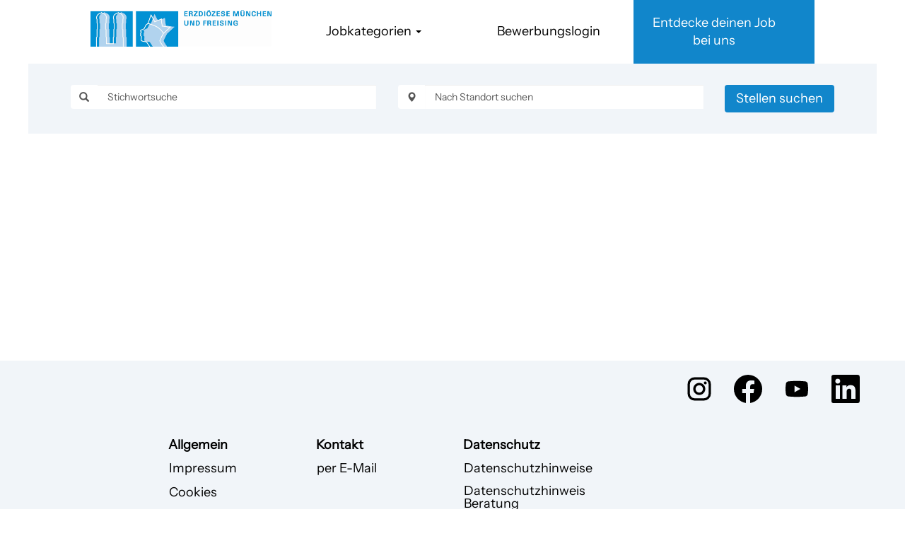

--- FILE ---
content_type: text/html;charset=UTF-8
request_url: https://karriere.erzbistum-muenchen.de/search/?searchby=location&createNewAlert=false&q=&locationsearch=&geolocation=&optionsFacetsDD_department=&optionsFacetsDD_dept=Sekretariat%2C+Assistenz+und+Pfarrb%C3%BCro&optionsFacetsDD_city=&optionsFacetsDD_shifttype=&optionsFacetsDD_customfield5=&optionsFacetsDD_customfield2=&optionsFacetsDD_customfield3=
body_size: 83519
content:
<!DOCTYPE html>
<html class="html5" xml:lang="de-DE" lang="de-DE" xmlns="http://www.w3.org/1999/xhtml">

        <head>
            <meta http-equiv="X-UA-Compatible" content="IE=edge,chrome=1" />
            <meta http-equiv="Content-Type" content="text/html;charset=UTF-8" />
            <meta http-equiv="Content-Type" content="text/html; charset=utf-8" />
                <meta name="viewport" content="width=device-width, initial-scale=1.0" />
                        <link type="text/css" class="keepscript" rel="stylesheet" href="https://karriere.erzbistum-muenchen.de/platform/bootstrap/3.4.8_NES/css/bootstrap.min.css" />
                            <link type="text/css" rel="stylesheet" href="/platform/css/j2w/min/bootstrapV3.global.responsive.min.css?h=906dcb68" />
                <script type="text/javascript" src="https://performancemanager5.successfactors.eu/verp/vmod_v1/ui/extlib/jquery_3.5.1/jquery.js"></script>
                <script type="text/javascript" src="https://performancemanager5.successfactors.eu/verp/vmod_v1/ui/extlib/jquery_3.5.1/jquery-migrate.js"></script>
            <script type="text/javascript" src="/platform/js/jquery/jquery-migrate-1.4.1.js"></script>
                    <title>Erzdiözese München und Freising - Stellen</title>

        <meta http-equiv="Content-Type" content="text/html; charset=utf-8" />
        <meta name="keywords" content="Stellen bei Erzdiözese München und Freising, " />
        <meta name="description" content="Bei Erzdiözese München und Freising nach  suchen" />
        <link rel="canonical" href="https://karriere.erzbistum-muenchen.de/search/" />
            <meta name="robots" content="noindex" />
                <link type="text/css" rel="stylesheet" href="//rmkcdn.successfactors.com/fce0513a/c966d0b6-522f-495d-8d08-e.css" />
                            <link type="text/css" rel="stylesheet" href="/platform/csb/css/customHeader.css?h=906dcb68" />
                            <link type="text/css" rel="stylesheet" href="/platform/css/j2w/min/sitebuilderframework.min.css?h=906dcb68" />
                            <link type="text/css" rel="stylesheet" href="/platform/css/j2w/min/sitebuilderframeworkunify.min.css?h=906dcb68" />
                            <link type="text/css" rel="stylesheet" href="/platform/css/j2w/min/sitebuilderframework.tileSearch.min.css?h=906dcb68" />
                            <link type="text/css" rel="stylesheet" href="/platform/css/j2w/min/BS3ColumnizedSearch.min.css?h=906dcb68" />
                            <link type="text/css" rel="stylesheet" href="/platform/fontawesome4.7/css/font-awesome-4.7.0.min.css?h=906dcb68" /><link rel="stylesheet" href="https://use.typekit.net/wqw6zjn.css" />
<link rel="preconnect" href="https://fonts.googleapis.com">
<link rel="preconnect" href="https://fonts.gstatic.com" crossorigin>
<link rel="preconnect" href="https://webmaster.erzbistum-muenchen.de/fonts/Platypi-LightItalic.ttf" crossorigin>
<link rel="preconnect" href="https://webmaster.erzbistum-muenchen.de/fonts/Platypi-Light.ttf" crossorigin>
<link rel="preconnect" href="https://webmaster.erzbistum-muenchen.de/fonts/DMSerifText-Italic.ttf" crossorigin>
<link rel="preconnect" href="https://webmaster.erzbistum-muenchen.de/fonts/DMSerifText-Regular.ttf" crossorigin>
<link href="https://fonts.googleapis.com/css2?family=Instrument+Sans&display=swap" rel="stylesheet">

<script type="text/javascript">
window.addEventListener('DOMContentLoaded', () => {
    $('#footerColumns nav ul')[0].remove();
    $('#footerColumns nav')[0].append($('#footerInnerLinksSocial ul.disclaimer')[0]);
});
</script>

<script type="text/javascript">
// Opens additional options in search widget
$(document).ready(function() {
   setTimeout(function() {
      $('#options-search').click();
  }, 100);
});
</script>
<script src="https://cdnjs.cloudflare.com/ajax/libs/qrcodejs/1.0.0/qrcode.min.js"></script>
<style>

.custom-desktop-header .custom-header-content {
  width: 80%;
  margin: 0 auto;
}

.customPlugin h1 {
font-family: DMSerifText-Regular;
}

.footerColumnsShell .container {
  max-width: none;
  width: 80%;
  margin: 0 auto;
}

.footerColumns .social-icon .fa {
   font-size: 20px;
}

#category-header {
  display: none;
}

.breadcrumb>li {
    display: inline-block;
    background: white;
}
/* Blue Links in FAQs */
.accordionPanel a {
  color: #1186cb !important;
}
@media only screen and (max-width: 1200px) {
.jobcategories
.customrow .column {
      width: 100%;
  }
}
</style>
<style>
.header-with-image .left a:hover,.moreInformation a{src:url(https://webmaster.erzbistum-muenchen.de/fonts/InstrumentSans-Regular.ttf) format("truetype")}@font-face{font-family:Platypi;src:url(https://webmaster.erzbistum-muenchen.de/fonts/Platypi-Light.ttf) format('truetype')}@font-face{font-family:DMSerifText-Regular;src:url(https://webmaster.erzbistum-muenchen.de/fonts/DMSerifText-Regular.ttf) format('truetype')}.checkListContainer{display:flex;width:80%;margin:5rem auto}.checkListContainer .left{float:left;width:30%;margin-right:2rem;object-fit:cover}.checkListContainer .left img,.checkListContainer-blue .container .image img,.header-with-image .right img{width:100%;height:100%;object-fit:cover;border-radius:80px 0}.checkListContainer .list{width:70%;color:#000}.checkListContainer-blue .container .left h1,.checkListContainer-mobile h1{margin-top:5rem}.checkListContainer .list h1,.checkListContainer-blue .container .left h1{line-height:1.4;font-size:48px;color:#000}.checkListContainer-mobile h1{line-height:1.4;font-size:32px;color:#000}.checkListContainer .list ul,.checkListContainer-blue .container .left ul{list-style:none;max-width:1500px;width:auto}.checkListContainer .list ul li,.checkListContainer-blue .container .left ul li{display:flex;align-items:center;justify-content:center;font-size:32px;font-family:Instrument Sans;margin-bottom:32px}.checkListContainer .list ul li::before,.checkListContainer-blue .container .left ul li::before{content:"\2713";min-width:4rem;border-radius:50%;color:#fff;text-align:center;font-size:32px}.checkListContainer .list ul li span,.checkListContainer-blue .container .left ul li span{display:block;padding-left:2rem}.checkListContainer-mobile{color:#000;margin-bottom:5rem}.checkListContainer-blue{width:100%;background:#b0d8f4;padding:5% 0;margin-top:5rem}.checkListContainer-blue h3,.checkListContainer-mobile h3{font-family:DMSerifText-Regular;font-size:32px;color:#000;font-weight:400;margin-bottom:5%}.checkListContainer-blue .container .left{float:left;width:70%;padding-right:5%;color:#000}.checkListContainer-blue .container .image{width:30%;float:right}.checkListContainer-blue .container .left h1{margin-bottom:0}.checkListContainer .list ul li::before,.mySlides.two figcaption,.slideshow-container .two .text{background:#94cc8a}.checkListContainer-blue .container .left ul li::before{background:#0091d4}.checkListContainer-mobile.blue,.mySlides.three figcaption,.slideshow-container .three .text{background:#b0d8f4}*{box-sizing:border-box}.slideshow-container{position:relative;height:690px;width:80%;margin:5rem auto}.mySlides figure{float:right;width:40%;height:690px;position:relative;margin:0}.mySlides img{width:100%;height:100%;object-fit:cover}.mySlides figcaption{position:absolute;bottom:10px;color:#000;font-size:16px;width:100%;padding:2rem 0}.mySlides.one figcaption,.slideshow-container .one .text{background:#ccbae5}.mySlides figcaption h2{font-size:32px;margin-bottom:8px;font-family:DMSerifText-Regular;color:#000!important}.dots,.moreInformation{position:absolute;width:70%;text-align:center}.dots{bottom:5%}.moreInformation{bottom:10%}.moreInformation a{color:#000!important;font-size:16px;font-family:Instrument Sans}.faq button.accordion,.faq h1,.header-with-image .left h1,.slideshow-container .text{font-family:DMSerifText-Regular}.moreInformation a:hover{color:#fff!important}.moreInformation a::after{content:'\279d';padding-left:.5rem}.mySlides{display:none;height:690px}.next,.prev{cursor:pointer;position:absolute;top:50%;width:auto;margin-top:-22px;padding:16px;color:#fff;font-weight:700;font-size:18px;transition:.6s;border-radius:0 3px 3px 0;user-select:none}.next{right:0;border-radius:3px 0 0 3px}.slideshow-container .text{color:#000;width:60%;float:left;height:690px;display:flex;margin:auto;align-items:center;justify-content:center;padding:3em;font-size:37px}.numbertext{color:#f2f2f2;font-size:12px;padding:8px 12px;position:absolute;top:0}.dot{cursor:pointer;height:15px;width:15px;margin:0 2px;background-color:rgba(0,0,0,.4);border-radius:50%;display:inline-block;transition:background-color .6s}.active,.dot:hover{background-color:#000}.customFade{animation-name:customFade;animation-duration:1.5s}@keyframes customFade{from{opacity:.4}to{opacity:1}}.customrow,.customrowmobile{height:448px;width:100%;margin:0 auto 5rem}.customrow .column,.customrowmobile .column{float:left;width:33.33%;height:100%;position:relative}.customrow .column img,.customrowmobile .column img{width:100%;height:100%;object-fit:cover;border-radius:40px 0;padding:8px;display:block}.customrow .column figure,.customrowmobile .column figure{height:100%;position:relative}.customrow .column img:hover,.customrowmobile .column img:hover{border:8px solid #94cc8a;padding:0}.customrow .column figcaption,.customrowmobile .column figcaption{position:absolute;bottom:1.5rem;color:#000;font-size:32px;font-family:DMSerifText-Regular;left:8px;right:8px;background:#ccbae5;padding:2rem 7rem 2rem 4rem;min-height:130px}.jobcategories{width:80%;margin:5rem auto 0}.jobcategories.mobile{width:100%;margin:5rem 0}.jobcategories h1{font-size:48px;color:#000}.jobcategories h1.center{text-align:center}.jobcategories.mobile.header h1{font-size:32px;color:#000;text-align:center}.customrow:after,.customrowmobile:after{content:"";display:table;clear:both}.customrowmobile .column{width:100%}.image.right .content{width:50%;float:left;padding-right:80px}.customContainer h1{font-size:48px;color:#000;line-height:1;margin:10px 0 30px}.customContainer .image{width:50%}.customContainer .customtext{font-size:20px;width:100%;color:#000;margin-bottom:30px}.customContainer .tags{margin-bottom:30px}.buttonBar a:hover{color:#0091d4!important}.customContainer{position:relative;display:flex;height:auto;width:80%;margin:5rem auto}.customContainer .content{width:50%;float:right}.customContainer img{border-radius:0;width:100%;height:100%;object-fit:cover}.customContainer.image.left .image{padding-right:80px}.customContainer .text{font-size:20px;width:100%;color:#000;margin-bottom:30px;padding:0;height:auto}.customContainer .tags span{padding:8px 12px;border-radius:100px;background:#f8fafc;border:1px solid #f8fafc;color:#000}.customContainer .buttonBar a{padding:10px;background-color:#e0edf9;color:#000}.inner:has(div.faq){margin:0;max-width:100%}.faq{width:80%;margin:0 auto 5rem}.faq h1{text-align:center;color:#000;font-size:48px}.faq button.accordion{background-color:#fff;border-bottom:1px solid #cbd5e1;line-height:1.5;font-size:36px}.faq .accordion{cursor:pointer;padding:18px;width:100%;text-align:left;border:none;outline:0;transition:.4s;position:relative;color:#000}.faq .accordion:before{content:attr(data-before);float:left;width:auto;padding-right:2rem;text-align:center}.faq .accordion:after{content:' ';display:inline-block;border-bottom:2px solid #000;border-right:2px solid #000;height:20px;width:20px;transform:rotate(45deg);float:right;position:absolute;right:30px;top:40%}.faq .active:after{transform:rotate(-135deg)}.faq .accordionPanel{padding:0 18px;max-height:0;overflow:hidden;transition:max-height .2s ease-out;font-size:20px;color:#000;font-family:Instrument Sans}.faq-mobile .accordionPanel{padding-top:25px}.faq .accordionPanel p,.faq-mobile .accordionPanel p{padding:10px 0}.header-with-image{display:flex;clear:both;width:80%;margin:5rem auto 0}.header-with-image .left{float:left;width:70%;overflow-wrap:break-word}.header-with-image .right{width:30%;height:100%}.header-with-image .left h1{font-size:120px;color:#000;margin:40px 0}.header-with-image .left h4{font-family:Instrument sans;font-size:48px;color:#000;margin:0 0 40px}.header-with-image .left span{width:100%;color:#000;font-size:16px;font-family:Instrument Sans;font-weight:500;text-transform:uppercase;line-height:25.6px;letter-spacing:1.92px;word-wrap:break-word;margin-bottom:40px}.header-with-image .left a{background-color:#1186cb;padding:6px 12px;color:#f8fafc!important;font-size:24px;font-family:Instrument Sans;text-decoration:none}
</style>

        <link rel="shortcut icon" type="image/x-icon" />
            <style id="antiClickjack" type="text/css">body{display:none !important;}</style>
            <script type="text/javascript" id="antiClickJackScript">
                if (self === top) {
                    var antiClickjack = document.getElementById("antiClickjack");
                    antiClickjack.parentNode.removeChild(antiClickjack);
                } else {
                    top.location = self.location;
                }
            </script>
        </head>

        <body class="coreCSB search-page body unify body" id="body">

        <div id="outershell" class="outershell">

    <div class="cookiePolicy cookiemanager" style="display:none" role="region" aria-labelledby="cookieManagerModalLabel">
        <div class="centered">
                <p>Wir verwenden Cookies, um Ihnen die bestmögliche Erfahrung mit der Website bieten zu können. Ihre Cookie-Einstellungen werden im lokalen Speicher Ihres Browsers gespeichert. Dazu gehören Cookies, die für die Website technisch notwendig sind. Darüber hinaus können Sie frei entscheiden, ob Sie Cookies akzeptieren, und dies jederzeit ändern. Sie können auch Cookies zur Verbesserung der Website-Leistung sowie Cookies zum Anzeigen von Inhalten, die auf Ihre Interessen zugeschnitten sind, ablehnen. Wenn Sie nicht alle Cookies akzeptieren, kann dies Auswirkungen auf Ihre Erfahrung auf der Site und die von uns angebotenen Services haben.</p>
            <button id="cookie-bannershow" tabindex="1" data-toggle="modal" data-target="#cookieManagerModal" class="link cookieSmallBannerButton secondarybutton shadowfocus">
                Cookie-Einstellungen ändern</button>
            <div id="reject-accept-cookiewrapper">
            <button id="cookie-accept" tabindex="1" class="cookieSmallBannerButton cookiemanageracceptall shadowfocus">
                Alle Cookies akzeptieren</button>
            </div>
        </div>
    </div>

    <div id="header" class="custom-header header headermain " role="banner">
        <script type="text/javascript">
            //<![CDATA[
            $(function()
            {
                /* Using 'skipLinkSafari' to include CSS styles specific to Safari. */
                if (navigator.userAgent.indexOf('Safari') != -1 && navigator.userAgent.indexOf('Chrome') == -1) {
                    $("#skipLink").attr('class', 'skipLinkSafari');
                }
            });
            //]]>
        </script>
        <div id="skip">
            <a href="#content" id="skipLink" class="skipLink" title="Zum Hauptinhalt"><span>Zum Hauptinhalt</span></a>
        </div>

        <div class="custom-mobile-header displayM center unmodified backgroundimage">
        <div class="custom-header-content custom-header-row-0">
            <div class="row">

                    <div class="custom-header-row-content custom-header-column-0 col-xs-4 content-align-left content-align-top backgroundcolorb3d46f11bfe02ece" style="padding:0px 0px 0px 0px; height:px;">
    <div class="custom-header-logo backgroundcolorb3d46f11bfe02ece customheaderlinkhovercolorc63bfd23" style="padding: 10px;">
        <div class="limitwidth">
            <div class="inner">
                    <a href="https://karriere.erzbistum-muenchen.de/?locale=de_DE&amp;previewLink=true&amp;referrerSave=false" style="display:inline-block">
                        <img class="logo" src="//rmkcdn.successfactors.com/fce0513a/f25a0537-7068-4f44-ba77-4.png" />
                    </a>
            </div>
        </div>
    </div>
                    </div>

                    <div class="custom-header-row-content custom-header-column-1 col-xs-4 content-align-center content-align-top backgroundcolorb3d46f11bfe02ece" style="padding:0px 0px 0px 0px; height:40px;">

    <div class="custom-header-signinLanguage backgroundcolorb3d46f11bfe02ece" style="padding: 10px;">
        <div class="inner limitwidth">
            <div class="links" role="list">
                <div class="language node dropdown header-one headerlocaleselector linkhovercolorb6a533a1 customheaderlinkhovercolorb6a533a1" role="listitem">
                </div>
                    <div class="profile node linkhovercolorb6a533a1 customheaderlinkhovercolorb6a533a1" role="listitem">
			<div class="profileWidget">
					<a href="#" onclick="j2w.TC.handleViewProfileAction(event)" xml:lang="de-DE" class="fontcolorb6a533a1" lang="de-DE" style="font-family:customa4c1dc2029884491b8169; font-size:18px;">Bewerbungslogin</a>
			</div>
                    </div>
            </div>
        </div>
        <div class="clearfix"></div>
    </div>
                    </div>

                    <div class="custom-header-row-content custom-header-column-2 col-xs-4 content-align-center content-align-middle backgroundcolor4d8b9e8d990af908" style="padding:0px 0px 0px 0px; height:40px;">

    <div class="custom-header-menu backgroundcolor4d8b9e8d990af908">
                <div class="menu mobile upper">
                    <div class="nav">
                        <div class="dropdown mobile-nav">
                            <a href="#" title="Menü" aria-label="Menü" class="dropdown-toggle" role="button" aria-expanded="false" data-toggle="collapse" data-target="#dropdown-menu-mobile" aria-controls="dropdown-menu-mobile"><span class="mobilelink fa fa-bars"></span></a>
                            
                        </div>
                    </div>
                </div>


    </div>
                    </div>

                <div class="clearfix"></div>
            </div>
        </div>
        
        <div class="menu-items">

    <div class="menu mobile upper">
        <div class="nav">
            <div class="dropdown mobile">
                <ul id="dropdown-menu-mobile" class="dropdown-menu nav-collapse-mobile-97f941b89c8f537e backgroundcolor4d8b9e8d990af908">
        <li class="dropdown linkcolorb3d46f11bfe02ece linkhovercolorb3d46f11bfe02ece customheaderlinkhovercolorb3d46f11bfe02ece">
            <a class="dropdown-toggle" role="button" data-toggle="dropdown" href="#" aria-haspopup="true" aria-expanded="false" title="Jobkategorien" aria-controls="customheadermenuitemsmobilerow0column20">
                Jobkategorien <b class="caret"></b>
            </a>
            <ul role="menu" class="dropdown-menu company-dropdown headerdropdown backgroundcolor4d8b9e8d990af908" id="customheadermenuitemsmobilerow0column20">
                        <li class="menu" role="none"><span><a role="menuitem" class="menu linkcolorb3d46f11bfe02ece linkhovercolorb3d46f11bfe02ece customheaderlinkhovercolorb3d46f11bfe02ece" href="/go/Ausbildung%2C-Duales-Studium-oder-Praktikum/9200901/" title="Ausbildung, Duales Studium oder Praktikum">Ausbildung, Duales Studium oder Praktikum</a></span></li>
                        <li class="menu" role="none"><span><a role="menuitem" class="menu linkcolorb3d46f11bfe02ece linkhovercolorb3d46f11bfe02ece customheaderlinkhovercolorb3d46f11bfe02ece" href="/go/Beratung-und-au%C3%9Ferschulische-Bildung/9201101/" title="Beratung und außerschulische Bildung">Beratung und außerschulische Bildung</a></span></li>
                        <li class="menu" role="none"><span><a role="menuitem" class="menu linkcolorb3d46f11bfe02ece linkhovercolorb3d46f11bfe02ece customheaderlinkhovercolorb3d46f11bfe02ece" href="/go/KiTa-und-Ganztag/9200801/" title="Kita und Ganztagsbetreuung">Kita und Ganztagsbetreuung</a></span></li>
                        <li class="menu" role="none"><span><a role="menuitem" class="menu linkcolorb3d46f11bfe02ece linkhovercolorb3d46f11bfe02ece customheaderlinkhovercolorb3d46f11bfe02ece" href="/go/Schule-und-Religionsunterricht/9201401/" title="Schule und Religionsunterricht">Schule und Religionsunterricht</a></span></li>
                        <li class="menu" role="none"><span><a role="menuitem" class="menu linkcolorb3d46f11bfe02ece linkhovercolorb3d46f11bfe02ece customheaderlinkhovercolorb3d46f11bfe02ece" href="/go/Seelsorge/9201001/" title="Seelsorge und Theologie">Seelsorge und Theologie</a></span></li>
                        <li class="menu" role="none"><span><a role="menuitem" class="menu linkcolorb3d46f11bfe02ece linkhovercolorb3d46f11bfe02ece customheaderlinkhovercolorb3d46f11bfe02ece" href="/go/Verwaltung-und-Organisation/9201201/" title="Verwaltung und Organisation">Verwaltung und Organisation</a></span></li>
                        <li class="menu" role="none"><span><a role="menuitem" class="menu linkcolorb3d46f11bfe02ece linkhovercolorb3d46f11bfe02ece customheaderlinkhovercolorb3d46f11bfe02ece" href="/go/Weitere-Berufe/9201301/" title="Weitere Berufe">Weitere Berufe</a></span></li>
                        <li class="menu" role="none"><span><a role="menuitem" class="menu linkcolorb3d46f11bfe02ece linkhovercolorb3d46f11bfe02ece customheaderlinkhovercolorb3d46f11bfe02ece" href="/go/Initiativ/9214901/" title="Initiativ">Initiativ</a></span></li>
            </ul>
        </li>
        <li class="linkcolorb3d46f11bfe02ece linkhovercolorb3d46f11bfe02ece customheaderlinkhovercolorb3d46f11bfe02ece"><a href="/go/Alle-Suchergebnisse/9201601/" title="Entdecke deinen Job bei uns">Entdecke deinen Job bei uns</a></li>
                </ul>
            </div>
        </div>
    </div>
        </div>
        </div>
        <div class="custom-tablet-header displayT center unmodified backgroundimage">
        <div class="custom-header-content custom-header-row-0">
            <div class="row">

                    <div class="custom-header-row-content custom-header-column-0 col-xs-4 content-align-left content-align-top backgroundcolorb3d46f11bfe02ece" style="padding:0px 0px 0px 0px; height:px;">
    <div class="custom-header-logo backgroundcolorb3d46f11bfe02ece customheaderlinkhovercolorc63bfd23" style="padding: 10px;">
        <div class="limitwidth">
            <div class="inner">
                    <a href="https://karriere.erzbistum-muenchen.de/?locale=de_DE&amp;previewLink=true&amp;referrerSave=false" style="display:inline-block">
                        <img class="logo" src="//rmkcdn.successfactors.com/fce0513a/f25a0537-7068-4f44-ba77-4.png" />
                    </a>
            </div>
        </div>
    </div>
                    </div>

                    <div class="custom-header-row-content custom-header-column-1 col-xs-4 content-align-center content-align-top backgroundcolorb3d46f11bfe02ece" style="padding:0px 0px 0px 0px; height:40px;">

    <div class="custom-header-signinLanguage backgroundcolorb3d46f11bfe02ece" style="padding: 10px;">
        <div class="inner limitwidth">
            <div class="links" role="list">
                <div class="language node dropdown header-one headerlocaleselector linkhovercolorb6a533a1 customheaderlinkhovercolorb6a533a1" role="listitem">
                </div>
                    <div class="profile node linkhovercolorb6a533a1 customheaderlinkhovercolorb6a533a1" role="listitem">
			<div class="profileWidget">
					<a href="#" onclick="j2w.TC.handleViewProfileAction(event)" xml:lang="de-DE" class="fontcolorb6a533a1" lang="de-DE" style="font-family:customa4c1dc2029884491b8169; font-size:18px;">Bewerbungslogin</a>
			</div>
                    </div>
            </div>
        </div>
        <div class="clearfix"></div>
    </div>
                    </div>

                    <div class="custom-header-row-content custom-header-column-2 col-xs-4 content-align-center content-align-middle backgroundcolor4d8b9e8d990af908" style="padding:0px 0px 0px 0px; height:40px;">

    <div class="custom-header-menu backgroundcolor4d8b9e8d990af908">
                <div class="limitwidth">
                    <div class="menu tablet upper">
                        <div class="nav">
                            <div class="dropdown mobile-nav">
                                <a href="#" title="Menü" aria-label="Menü" class="dropdown-toggle" role="button" aria-expanded="false" data-toggle="collapse" data-target="#dropdown-menu-tablet" aria-controls="dropdown-menu-tablet"><span class="mobilelink fa fa-bars"></span></a>
                                
                            </div>
                        </div>
                    </div>
                </div>


    </div>
                    </div>

                <div class="clearfix"></div>
            </div>
        </div>
        
        <div class="menu-items">

    <div class="menu tablet upper">
        <div class="nav">
            <div class="dropdown tablet">
                <ul id="dropdown-menu-tablet" class="dropdown-menu nav-collapse-tablet-97f941b89c8f537e backgroundcolor4d8b9e8d990af908">
        <li class="dropdown linkcolorb3d46f11bfe02ece linkhovercolorb3d46f11bfe02ece customheaderlinkhovercolorb3d46f11bfe02ece">
            <a class="dropdown-toggle" role="button" data-toggle="dropdown" href="#" aria-haspopup="true" aria-expanded="false" title="Jobkategorien" aria-controls="customheadermenuitemstabletrow0column20">
                Jobkategorien <b class="caret"></b>
            </a>
            <ul role="menu" class="dropdown-menu company-dropdown headerdropdown backgroundcolor4d8b9e8d990af908" id="customheadermenuitemstabletrow0column20">
                        <li class="menu" role="none"><span><a role="menuitem" class="menu linkcolorb3d46f11bfe02ece linkhovercolorb3d46f11bfe02ece customheaderlinkhovercolorb3d46f11bfe02ece" href="/go/Ausbildung%2C-Duales-Studium-oder-Praktikum/9200901/" title="Ausbildung, Duales Studium oder Praktikum">Ausbildung, Duales Studium oder Praktikum</a></span></li>
                        <li class="menu" role="none"><span><a role="menuitem" class="menu linkcolorb3d46f11bfe02ece linkhovercolorb3d46f11bfe02ece customheaderlinkhovercolorb3d46f11bfe02ece" href="/go/Beratung-und-au%C3%9Ferschulische-Bildung/9201101/" title="Beratung und außerschulische Bildung">Beratung und außerschulische Bildung</a></span></li>
                        <li class="menu" role="none"><span><a role="menuitem" class="menu linkcolorb3d46f11bfe02ece linkhovercolorb3d46f11bfe02ece customheaderlinkhovercolorb3d46f11bfe02ece" href="/go/KiTa-und-Ganztag/9200801/" title="Kita und Ganztagsbetreuung">Kita und Ganztagsbetreuung</a></span></li>
                        <li class="menu" role="none"><span><a role="menuitem" class="menu linkcolorb3d46f11bfe02ece linkhovercolorb3d46f11bfe02ece customheaderlinkhovercolorb3d46f11bfe02ece" href="/go/Schule-und-Religionsunterricht/9201401/" title="Schule und Religionsunterricht">Schule und Religionsunterricht</a></span></li>
                        <li class="menu" role="none"><span><a role="menuitem" class="menu linkcolorb3d46f11bfe02ece linkhovercolorb3d46f11bfe02ece customheaderlinkhovercolorb3d46f11bfe02ece" href="/go/Seelsorge/9201001/" title="Seelsorge und Theologie">Seelsorge und Theologie</a></span></li>
                        <li class="menu" role="none"><span><a role="menuitem" class="menu linkcolorb3d46f11bfe02ece linkhovercolorb3d46f11bfe02ece customheaderlinkhovercolorb3d46f11bfe02ece" href="/go/Verwaltung-und-Organisation/9201201/" title="Verwaltung und Organisation">Verwaltung und Organisation</a></span></li>
                        <li class="menu" role="none"><span><a role="menuitem" class="menu linkcolorb3d46f11bfe02ece linkhovercolorb3d46f11bfe02ece customheaderlinkhovercolorb3d46f11bfe02ece" href="/go/Weitere-Berufe/9201301/" title="Weitere Berufe">Weitere Berufe</a></span></li>
                        <li class="menu" role="none"><span><a role="menuitem" class="menu linkcolorb3d46f11bfe02ece linkhovercolorb3d46f11bfe02ece customheaderlinkhovercolorb3d46f11bfe02ece" href="/go/Initiativ/9214901/" title="Initiativ">Initiativ</a></span></li>
            </ul>
        </li>
        <li class="linkcolorb3d46f11bfe02ece linkhovercolorb3d46f11bfe02ece customheaderlinkhovercolorb3d46f11bfe02ece"><a href="/go/Alle-Suchergebnisse/9201601/" title="Entdecke deinen Job bei uns">Entdecke deinen Job bei uns</a></li>
                </ul>
            </div>
        </div>
    </div>
        </div>
        </div>
        <div class="custom-desktop-header displayD center unmodified backgroundimage" role="navigation" aria-label="Header">
        <div class="custom-header-content custom-header-row-0">
            <div class="row">

                    <div class="custom-header-row-content custom-header-column-0 col-xs-3 content-align-left content-align-top backgroundcolorb3d46f11bfe02ece" style="padding:0px 0px 0px 0px; height:80px;">

    <div class="customheaderimagecontainer">
            <span class="custom-header-image backgroundimagee9d5b02b-53fc-458d-a65f-4 scaled center customheaderlinkhovercolorb3d46f11bfe02ece" role="img" style="height:80px;">
                 <a href="https://karriere.erzbistum-muenchen.de/?locale=de_DE&amp;previewLink=true&amp;referrerSave=false"></a>
             </span>
    </div>
                    </div>

                    <div class="custom-header-row-content custom-header-column-1 col-xs-3 content-align-right content-align-middle backgroundcolorb3d46f11bfe02ece" style="padding:20px 0px 20px 0px; height:50px;">

    <div class="custom-header-menu backgroundcolorb3d46f11bfe02ece">
                <div class="limitwidth">
                    <div class="menu desktop upper">
                        <div class="inner">
                            <ul class="nav nav-pills" role="list">
        <li class="dropdown linkcolorb6a533a1 linkhovercolorb6a533a1 customheaderlinkhovercolorb6a533a1">
            <a class="dropdown-toggle" role="button" data-toggle="dropdown" href="#" aria-haspopup="true" aria-expanded="false" title="Jobkategorien" aria-controls="customheadermenurow0column10">
                Jobkategorien <b class="caret"></b>
            </a>
            <ul role="menu" class="dropdown-menu company-dropdown headerdropdown backgroundcolorb3d46f11bfe02ece" id="customheadermenurow0column10">
                        <li class="menu" role="none"><span><a role="menuitem" class="menu linkcolorb6a533a1 linkhovercolorb6a533a1 customheaderlinkhovercolorb6a533a1" href="/go/Ausbildung%2C-Duales-Studium-oder-Praktikum/9200901/" title="Ausbildung, Duales Studium oder Praktikum">Ausbildung, Duales Studium oder Praktikum</a></span></li>
                        <li class="menu" role="none"><span><a role="menuitem" class="menu linkcolorb6a533a1 linkhovercolorb6a533a1 customheaderlinkhovercolorb6a533a1" href="/go/Beratung-und-au%C3%9Ferschulische-Bildung/9201101/" title="Beratung und außerschulische Bildung">Beratung und außerschulische Bildung</a></span></li>
                        <li class="menu" role="none"><span><a role="menuitem" class="menu linkcolorb6a533a1 linkhovercolorb6a533a1 customheaderlinkhovercolorb6a533a1" href="/go/KiTa-und-Ganztag/9200801/" title="Kita und Ganztagsbetreuung ">Kita und Ganztagsbetreuung </a></span></li>
                        <li class="menu" role="none"><span><a role="menuitem" class="menu linkcolorb6a533a1 linkhovercolorb6a533a1 customheaderlinkhovercolorb6a533a1" href="/go/Schule-und-Religionsunterricht/9201401/" title="Schule und Religionsunterricht">Schule und Religionsunterricht</a></span></li>
                        <li class="menu" role="none"><span><a role="menuitem" class="menu linkcolorb6a533a1 linkhovercolorb6a533a1 customheaderlinkhovercolorb6a533a1" href="/go/Seelsorge/9201001/" title="Seelsorge und Theologie">Seelsorge und Theologie</a></span></li>
                        <li class="menu" role="none"><span><a role="menuitem" class="menu linkcolorb6a533a1 linkhovercolorb6a533a1 customheaderlinkhovercolorb6a533a1" href="/go/Verwaltung-und-Organisation/9201201/" title="Verwaltung und Organisation">Verwaltung und Organisation</a></span></li>
                        <li class="menu" role="none"><span><a role="menuitem" class="menu linkcolorb6a533a1 linkhovercolorb6a533a1 customheaderlinkhovercolorb6a533a1" href="/go/Weitere-Berufe/9201301/" title="Weitere Berufe">Weitere Berufe</a></span></li>
                        <li class="menu" role="none"><span><a role="menuitem" class="menu linkcolorb6a533a1 linkhovercolorb6a533a1 customheaderlinkhovercolorb6a533a1" href="/go/Initiativ/9214901/" title="Initiativ">Initiativ</a></span></li>
            </ul>
        </li>
                            </ul>
                        </div>
                    </div>
                </div>


    </div>
                    </div>

                    <div class="custom-header-row-content custom-header-column-2 col-xs-3 content-align-center content-align-middle backgroundcolorb3d46f11bfe02ece" style="padding:20px 0px 20px 0px; height:50px;">

    <div class="custom-header-signinLanguage backgroundcolorb3d46f11bfe02ece" style="padding: 10px;">
        <div class="inner limitwidth">
            <div class="links" role="list">
                <div class="language node dropdown header-one headerlocaleselector linkhovercolorb6a533a1 customheaderlinkhovercolorb6a533a1" role="listitem">
                </div>
                    <div class="profile node linkhovercolorb6a533a1 customheaderlinkhovercolorb6a533a1" role="listitem">
			<div class="profileWidget">
					<a href="#" onclick="j2w.TC.handleViewProfileAction(event)" xml:lang="de-DE" class="fontcolorb6a533a1" lang="de-DE" style="font-family:customa4c1dc2029884491b8169; font-size:18px;">Bewerbungslogin</a>
			</div>
                    </div>
            </div>
        </div>
        <div class="clearfix"></div>
    </div>
                    </div>

                    <div class="custom-header-row-content custom-header-column-3 col-xs-3 content-align-center content-align-middle backgroundcolorfe9936b0b3b4b4a5" style="padding:0px 0px 0px 0px; height:90px;">

    <div class="custom-header-menu backgroundcolorfe9936b0b3b4b4a5">
                <div class="limitwidth">
                    <div class="menu desktop upper">
                        <div class="inner">
                            <ul class="nav nav-pills" role="list">
        <li class="linkcolorb3d46f11bfe02ece linkhovercolorb3d46f11bfe02ece customheaderlinkhovercolorb3d46f11bfe02ece"><a href="/go/Alle-Suchergebnisse/9201601/" title="Entdecke deinen Job bei uns">Entdecke deinen Job bei uns</a></li>
                            </ul>
                        </div>
                    </div>
                </div>


    </div>
                    </div>

                <div class="clearfix"></div>
            </div>
        </div>
        
        <div class="menu-items">
        </div>
        </div>
    </div>
            <div id="innershell" class="innershell">
                <div id="content" tabindex="-1" class="content" role="main">
                    <div class="inner">
        <div id="search-wrapper">

        <input name="createNewAlert" type="hidden" value="false" />
        <div class="well well-small searchwell" role="search">
            <div class="row">

                <div class="col-lg-5">
                    <div class="input-group form-group">
                        <span class="input-group-addon glyphicon glyphicon-search" aria-label="Stichwortsuche" title="Stichwortsuche" id="sizing-addon1"></span>
                        <input type="search" data-testid="searchByKeywords" class="form-control" autocomplete="false" name="q" aria-label="Stichwortsuche" placeholder="Stichwortsuche" maxlength="50" />
                    </div>
                </div>
                    <div class="col-lg-5 locationField">
                        <div class="input-group form-group">
                            <span class="input-group-addon glyphicon glyphicon-map-marker" aria-label="Nach Standort suchen" title="Nach Standort suchen"></span>
                            <input type="search" data-testid="searchByLocation" class="form-control location-input" autocomplete="false" name="locationsearch" aria-label="Nach Standort suchen" placeholder="Nach Standort suchen" maxlength="50" />
                        </div>
                    </div>
                <div class="col-lg-2">
                            <button onclick="navToSearchResults()" class="btn keywordsearchbutton" data-testid="submitJobSearchBtn" title="Stellen suchen">Stellen suchen</button>
                </div>
            </div>
        </div>

        <script type="text/javascript">
            //<![CDATA[
            window.savedFilter = "null";
            var isBrandedHostName = "false";
            //String isBrandedHostName is being used as multiple other places, so creating a new boolean variable to handle job search href.
            var isBrandedHostNameBool = "false" === "true";

            function navToSearchResults() {
                var brand = "";
                var isBrandFormEnabled = "false" === "true";
                if(j2w.SearchManager && j2w.SearchManager.search){
                    j2w.SearchResultsUnify.removeResultContent();
                    j2w.SearchManager.search(null);
                } else{
                    var sQueryParm = "";
                    $(".well-small.searchwell input:visible").each(function(index,item) {
                        sQueryParm += encodeURIComponent(item.name) + "=" + encodeURIComponent(item.value) + "&"
                    });
                    if (isBrandedHostNameBool) {
                        window.location.href = '/search/?'+ sQueryParm;
                    } else {
                        window.location.href = (brand && isBrandFormEnabled ? '/' + brand : '') + '/search/?'+ sQueryParm;
                    }
                }
            }

            (function(){

                var oSearchInputs = $('.searchwell .input-group > input');
                var submitButton = $('.searchwell .keywordsearchbutton:visible');
                oSearchInputs.on('keyup', function (e) {
                    if(e?.key?.toLowerCase() === 'enter') {
                        submitButton.trigger('click');
                    }
                });

            })()

            //]]>
        </script>
        </div>
            <script type="application/javascript"> //<![CDATA[
            var googleJobMapStyles={
                locationMarkerColor: '4d8b9e8d990af908',
                selectedLocationMarkerColor: '63fedbcd2ed0cdcc',
                showLocationMarkerBorder: 'true',
                locationMarkerBorderColor: 'b3d46f11bfe02ece',
                locationMarkerFontStack: 'customa4c1dc2029884491b8169',
                locationMarkerFontSize: '24',
                locationMarkerFontColor: 'b6a533a1',
                googleMapStyles: ''
            }
            //]]>
            </script>
        
        <script type="application/javascript">
            //<![CDATA[
            var session = {
                loggedIn: 'false',
                trulyLoggedIn: 'false'
            };
            var esid = 'DYUyaO1S8ikwzSVtw9GE2g%3D%3D';
            if (typeof resultStyles === 'undefined') {
              var resultStyles = {
                colors: [],
                isGoogleJobMapEnabled: 'true',
                showAISkillsMatchComponent: "false",
                enableDpcs4ResumeSkillsMatch: 'false',
                googleMapId: '3ec7e1c1cf048735',
                jobAlertEnabled: 'true',
                companyId: 'erzdizesem',
                apiURL: 'https://api012.successfactors.eu',
                currentLocale: 'de_DE',
                defaultLocale: 'de_DE',
                pagination: {
                  paginationFontStyleFontName: 'customeb92afbce61b4ab68c70a',
                  paginationFontStyleFontSize: '14',
                  paginationFontStyleFontColor: 'b6a533a1',
                  paginationHoverColor: 'a9ed7771',
                  paginationCurrentPageNumberFontColor: 'b3d46f11bfe02ece'
                },
                facetStyles: {
                  facetStyleBackgroundColor: '3646fe85245432ff',
                  facetStyleCardBorder: 'show',
                  facetStyleBorderColor: '3646fe85245432ff',
                  facetStyleLineSeparatorColor: '3646fe85245432ff'
                },
                facetFonts: {
                  facetFontFacetHeaderFontName: 'customeb92afbce61b4ab68c70a',
                  facetFontFacetHeaderFontSize: '20',
                  facetFontFacetHeaderFontColor: 'b6a533a1',
                  facetFontFacetFieldFontName: 'customa4c1dc2029884491b8169',
                  facetFontFacetFieldFontSize: '16',
                  facetFontFacetFieldFontColor: 'b6a533a1',
                  facetFontFacetLabelFontName: 'customa4c1dc2029884491b8169',
                  facetFontFacetLabelFontSize: '14',
                  facetFontFacetLabelFontColor: 'b6a533a1',
                },
                searchFacet: {
                  facetFields: []
                },
                searchToken: {
                  searchTokenFontName: 'customeb92afbce61b4ab68c70a',
                  searchTokenFontSize: '14',
                  searchTokenFontColor: 'b6a533a1',
                  searchTokenBackgroundColor: 'b3d46f11bfe02ece',
                  searchTokenOutlineColor: 'f335eebe',
                  sortByLabelTextFontName: 'customa4c1dc2029884491b8169',
                  sortByLabelTextFontSize: '16',
                  sortByLabelTextFontColor: 'b6a533a1',
                  clearLabelTextFontName: 'customa4c1dc2029884491b8169',
                  clearLabelTextFontSize: '14',
                  clearLabelTextFontColor: 'b6a533a1',
                  jobAlertLinkLabelTextFontName: 'customa4c1dc2029884491b8169',
                  jobAlertLinkLabelTextFontSize: '16',
                  jobAlertLinkLabelTextFontColor: '4d8b9e8d990af908',
                  jobAlertLinkLabelTextHoverColor: '4d8b9e8d990af908'
                },
                searchBar: {
                  searchableFields: [],
                  locationSearchableFields: []
                },
                jobResultsCard: {
                  displayStyle: {
                    cardVerticalSpace: 'l',
                    cardBorderDisplay: 'show',
                    cardBorderRadius: 'square',
                    cardHeaderFontName: 'customeb92afbce61b4ab68c70a',
                    cardHeaderFontSize: '32',
                    cardBodyFontName: 'custom15b84ca150b8463199e6b',
                    cardBodyFontSize: '16',
                    cardFooterFontName: 'customa4c1dc2029884491b8169',
                    cardFooterFontSize: '16',
                    cardBackgroundColor: '0448b0b9a64c213c',
                    cardBackgroundColorFocus: '576baae1',
                    cardBodyFontColor: 'b6a533a1',
                    cardBorderColor: '576baae1',
                    cardFooterFontColor: 'b6a533a1',
                    cardHeaderFontColor: 'b6a533a1',
                    titleHoverColor: 'b6a533a1',
                    lineSeparatorColor: '576baae1',
                    searchTitleFontName: 'customeb92afbce61b4ab68c70a',
                    searchTitleFontSize: '16',
                    searchTitleFontColor: 'b6a533a1'
                  },
                  fieldConfigurationExternal: {
                    resultCardTitle: "",
                    resultCardDescription: "",
                    resultCardFooter: []
                  }
                },
                globalConfig: {
                  siteFont: 'customa4c1dc2029884491b8169',
                  siteFontSize: '18',
                  limitSearchPageResultsToBrand: 'false',
                  isBrandedSearchFormEnabled: 'false'
                },
                globalStyle: {
                  buttonBackgroundColorId: 'fe9936b0b3b4b4a5',
                  buttonFontColorId: 'b3d46f11bfe02ece',
                  buttonHighlightBackgroundColorId: 'b3d46f11bfe02ece',
                  buttonLinkHoverColorId: '4d8b9e8d990af908',
                  contentBackgroundColorId: 'b3d46f11bfe02ece',
                  contentTextColorId: 'b6a533a1',
                  mainStyle: {
                    primaryButtonStyle: {
                      fontColor: 'b3d46f11bfe02ece',
                      backgroundColor: 'fe9936b0b3b4b4a5',
                      highlightColor: 'b3d46f11bfe02ece',
                      linkHoverColor: '4d8b9e8d990af908',
                      borderStyle: {
                        showBorder: 'false',
                        borderColor: '0c0bf627'
                      }
                    },
                    secondaryButtonStyle: {
                      fontColor: 'c0c97186',
                      backgroundColor: 'b3d46f11bfe02ece',
                      highlightColor: '13101fbb',
                      linkHoverColor: 'c0c97186',
                      borderStyle: {
                        showBorder: 'true',
                        borderColor: '277fc957'
                      }
                    }
                  },
                  modalDialogStyle: {
                    headerStyle: {
                      font: 'Arial, Helvetica, sans-serif',
                      fontColor: '86ec79d6',
                      fontSize: '16'
                    },
                    backgroundColor: 'b3d46f11bfe02ece',
                    bodyTextStyle: {
                      font: 'Arial, Helvetica, sans-serif',
                      fontColor: '04b3a7a0'
                    },
                    loadingMessageStyle: {
                      font: 'Arial, Helvetica, sans-serif',
                      fontColor: '86ec79d6',
                      fontSize: '14'
                    },
                    cornerStyle: {
                      cornerType: 'slightlyRounded'
                    },
                    borderColor: 'f5a1b66f',
                    lineSeparatorColor: '772529d9'
                  },
                  searchStyle: {
                    resumeSkillsMatchStyle: {
                      titleStyle: {
                        font: 'Arial, Helvetica, sans-serif',
                        fontColor: '86ec79d6',
                        fontSize: '16'
                      },
                      descriptionStyle: {
                        font: 'Arial, Helvetica, sans-serif',
                        fontColor: '86ec79d6',
                        fontSize: '14'
                      },
                      matchIndicatorTextStyle: {
                        font: 'Arial, Helvetica, sans-serif',
                        fontColor: 'a9ed7771',
                        fontSize: '12'
                      },
                      matchIndicatorBackgroundColor: '87232ccc',
                      matchIndicatorBorderColor: 'd02b8541',
                      skillLabelStyle: {
                        font: 'Arial, Helvetica, sans-serif',
                        fontColor: '86ec79d6',
                        fontSize: '12'
                      },
                      skillPillBackgroundColor: '84c730f4',
                      skillPillBorderColor: '481a0926'
                    },
                    skillsCloudStyle: {
                      panelBorderColor: '772529d9',
                      panelCornerStyle: {
                        cornerType: 'slightlyRounded'
                      },
                      panelBackgroundColor: 'b3d46f11bfe02ece',
                      panelHeaderStyle: {
                        font: 'Arial, Helvetica, sans-serif',
                        fontColor: '86ec79d6',
                        fontSize: '16'
                      },
                      panelSubHeaderStyle: {
                        font: 'Arial, Helvetica, sans-serif',
                        fontColor: '86ec79d6',
                        fontSize: '14'
                      },
                      panelHelpTextStyle: {
                        font: 'Arial, Helvetica, sans-serif',
                        fontColor: '04b3a7a0',
                        fontSize: '14'
                      },
                      pillBackgroundColor: '84c730f4',
                      pillBorderColor: '481a0926',
                      pillTextStyle: {
                        font: 'Arial, Helvetica, sans-serif',
                        fontColor: '86ec79d6',
                        fontSize: '12'
                      },
                      selectedPillTextColor: 'a9ed7771',
                      selectedPillBackgroundColor: '8d02aab0',
                      selectedPillBorderColor: 'd02b8541',
                      expandSkillsTextColor: 'a9ed7771'
                    }
                  }
                }
              }
              //]]>
              var rmkColors = [];
              
                rmkColors.push(
                {
                  colorId:"0448b0b9a64c213c",
                  type: "solid",
                  hexcolor1:"#fbf9f9",
                  hexcolor2:""
                });
              
                rmkColors.push(
                {
                  colorId:"04b3a7a0",
                  type: "solid",
                  hexcolor1:"#556B82",
                  hexcolor2:""
                });
              
                rmkColors.push(
                {
                  colorId:"0c0bf627",
                  type: "solid",
                  hexcolor1:"#0070F2",
                  hexcolor2:""
                });
              
                rmkColors.push(
                {
                  colorId:"13101fbb",
                  type: "solid",
                  hexcolor1:"#DCDFE3",
                  hexcolor2:""
                });
              
                rmkColors.push(
                {
                  colorId:"1d2db517925e4e3f55f919a8953fea84",
                  type: "solid",
                  hexcolor1:"#123456",
                  hexcolor2:""
                });
              
                rmkColors.push(
                {
                  colorId:"277fc957",
                  type: "solid",
                  hexcolor1:"#83888B",
                  hexcolor2:""
                });
              
                rmkColors.push(
                {
                  colorId:"3646fe85245432ff",
                  type: "solid",
                  hexcolor1:"#f1f5f9",
                  hexcolor2:""
                });
              
                rmkColors.push(
                {
                  colorId:"453befe6",
                  type: "solid",
                  hexcolor1:"#F4F4F4",
                  hexcolor2:""
                });
              
                rmkColors.push(
                {
                  colorId:"481a0926",
                  type: "solid",
                  hexcolor1:"#788FA6",
                  hexcolor2:""
                });
              
                rmkColors.push(
                {
                  colorId:"4d8b9e8d990af908",
                  type: "solid",
                  hexcolor1:"#0091d4",
                  hexcolor2:""
                });
              
                rmkColors.push(
                {
                  colorId:"576baae1",
                  type: "solid",
                  hexcolor1:"#F6F6F6",
                  hexcolor2:""
                });
              
                rmkColors.push(
                {
                  colorId:"63fedbcd2ed0cdcc",
                  type: "solid",
                  hexcolor1:"#c6b4e1",
                  hexcolor2:""
                });
              
                rmkColors.push(
                {
                  colorId:"6e2ab7b3",
                  type: "solid",
                  hexcolor1:"#223548",
                  hexcolor2:""
                });
              
                rmkColors.push(
                {
                  colorId:"6f393927",
                  type: "solid",
                  hexcolor1:"#D6D6D6",
                  hexcolor2:""
                });
              
                rmkColors.push(
                {
                  colorId:"76a1865d",
                  type: "solid",
                  hexcolor1:"#D8D8D8",
                  hexcolor2:""
                });
              
                rmkColors.push(
                {
                  colorId:"772529d9",
                  type: "solid",
                  hexcolor1:"#D9D9D9",
                  hexcolor2:""
                });
              
                rmkColors.push(
                {
                  colorId:"84c730f4",
                  type: "solid",
                  hexcolor1:"#EFF1F2",
                  hexcolor2:""
                });
              
                rmkColors.push(
                {
                  colorId:"86ec79d6",
                  type: "solid",
                  hexcolor1:"#1D2D3E",
                  hexcolor2:""
                });
              
                rmkColors.push(
                {
                  colorId:"87232ccc",
                  type: "solid",
                  hexcolor1:"#EBF3FF",
                  hexcolor2:""
                });
              
                rmkColors.push(
                {
                  colorId:"8d02aab0",
                  type: "solid",
                  hexcolor1:"#E8F3FF",
                  hexcolor2:""
                });
              
                rmkColors.push(
                {
                  colorId:"9358725b",
                  type: "solid",
                  hexcolor1:"#FF8000",
                  hexcolor2:""
                });
              
                rmkColors.push(
                {
                  colorId:"9fa3869a",
                  type: "solid",
                  hexcolor1:"#C6C6C6",
                  hexcolor2:""
                });
              
                rmkColors.push(
                {
                  colorId:"a880bb1b",
                  type: "solid",
                  hexcolor1:"#999999",
                  hexcolor2:""
                });
              
                rmkColors.push(
                {
                  colorId:"a8d114ea",
                  type: "solid",
                  hexcolor1:"#333333",
                  hexcolor2:""
                });
              
                rmkColors.push(
                {
                  colorId:"a9ed7771",
                  type: "solid",
                  hexcolor1:"#0064D9",
                  hexcolor2:""
                });
              
                rmkColors.push(
                {
                  colorId:"b3d46f11bfe02ece",
                  type: "solid",
                  hexcolor1:"#ffffff",
                  hexcolor2:""
                });
              
                rmkColors.push(
                {
                  colorId:"b6a533a1",
                  type: "solid",
                  hexcolor1:"#000000",
                  hexcolor2:""
                });
              
                rmkColors.push(
                {
                  colorId:"b9a00efb6f5c6e8a56a91390486728b2",
                  type: "solid",
                  hexcolor1:"#223344",
                  hexcolor2:""
                });
              
                rmkColors.push(
                {
                  colorId:"c0c97186",
                  type: "solid",
                  hexcolor1:"#45484A",
                  hexcolor2:""
                });
              
                rmkColors.push(
                {
                  colorId:"c63bfd23",
                  type: "solid",
                  hexcolor1:"#5B94FF",
                  hexcolor2:""
                });
              
                rmkColors.push(
                {
                  colorId:"d02b8541",
                  type: "solid",
                  hexcolor1:"#B5D7FF",
                  hexcolor2:""
                });
              
                rmkColors.push(
                {
                  colorId:"d2189827",
                  type: "solid",
                  hexcolor1:"#222222",
                  hexcolor2:""
                });
              
                rmkColors.push(
                {
                  colorId:"f335eebe",
                  type: "solid",
                  hexcolor1:"#D6DADE",
                  hexcolor2:""
                });
              
                rmkColors.push(
                {
                  colorId:"f5a1b66f",
                  type: "solid",
                  hexcolor1:"#828C97",
                  hexcolor2:""
                });
              
                rmkColors.push(
                {
                  colorId:"fe9936b0b3b4b4a5",
                  type: "solid",
                  hexcolor1:"#1186cb",
                  hexcolor2:""
                });
              
              resultStyles.colors = rmkColors;
              var facetFields = [];
              
                facetFields.push(
                {
                  fieldId:"mfield1",
                  label:"Jobkategorien"
                })
              
                facetFields.push(
                {
                  fieldId:"mfield2",
                  label:"Unterkategorien"
                })
              
                facetFields.push(
                {
                  fieldId:"mfield4",
                  label:"Arbeitszeit"
                })
              
                facetFields.push(
                {
                  fieldId:"mfield6",
                  label:"Arbeitsverhältnis"
                })
              
                facetFields.push(
                {
                  fieldId:"mfield7",
                  label:"Führungsverantwortung"
                })
              
                facetFields.push(
                {
                  fieldId:"mfield8",
                  label:"Entgeltgruppe"
                })
              
              resultStyles.searchFacet.facetFields = facetFields;
              var jobResultsCardFields = [];
              
                jobResultsCardFields.push(
                {
                  fieldId: "sfstd_jobLocation_obj",
                  label: "Stellenstandort",
                  showLabel: false,
                  fieldType: "object"
                });
              
              resultStyles.jobResultsCard.fieldConfigurationExternal.resultCardFooter = jobResultsCardFields;
            }
            //<![CDATA[
            var CSRFToken = "edaadd09-f09d-416e-920c-3a711777728c";
            var appParams = {
                locale:  "de_DE",
                categoryId: "",
                keywords: "",
                location: "",
                pageNumber: "",
                sortBy: "",
                facetFilters: '',
                brand: "",
                jobAlerts: "",
                alertId: "",
                rcmCandidateId: "",
                referrer: "rmk-map-12.jobs2web.com"
              };
            //]]>
        </script>
            <script type="application/javascript" src="https://performancemanager5.successfactors.eu/verp/vmod_3/ui/widget-loader/resources/widget-loader.js"></script>
            <script type="application/javascript" src="/platform/js/widgets/reactWidgetLoader.js"></script>
            <div id="root"></div>

        <script type="application/javascript">

          /* Define the widget setting */
          var unifyBuildVersion = "RMK/j2w-all-multibranch-CI/b2511.42";
          var unifyTag = "master";
          if(unifyBuildVersion.lastIndexOf('/') > 0) {
            unifyTag = unifyBuildVersion.substring(unifyBuildVersion.lastIndexOf('/') + 1);
          }
          var unifyWidgetMetaTagContent = {
            "xweb/rmk-jobs-search": {
              resourceMapping: {
                "xweb/common-messagebundles/i18n/common-components/messagebundle.properties": "https://performancemanager5.successfactors.eu/messagebundle/_/vmod_3/common!/verp/ui/common-messagebundles/resources/i18n/common-components/messagebundle.properties"
              },
              manifest: {
                "async": true,
                "path": "asset-manifest-entrypoints.json?tag="+ unifyTag
              },
              root: {
                verp : {
                  baseUrl: "https://performancemanager5.successfactors.eu/verp/vmod_3",
                  module: "rmk-jobs-search",
                  tag: unifyTag
                }
              }
            }
          };
          /* Set the widget meta tag */
          var unifyWidgetMetaTag =  document.querySelector("meta[name='xweb-widgets']") || document.createElement("meta");
          unifyWidgetMetaTag.setAttribute('name', 'xweb-widgets');
          unifyWidgetMetaTag.setAttribute('content', JSON.stringify(unifyWidgetMetaTagContent));
          document.head.appendChild(unifyWidgetMetaTag);
        </script>
        <script type="application/javascript">

            /* ReInitialize to avoid timing issue for JS loading and Push the widget in array of widgetLoader components */
          window['widgetLoaderComponents'] = window['widgetLoaderComponents'] || [];
          window['widgetLoaderComponents'].push({widgetName: 'xweb/rmk-jobs-search', widgetRenderId:'jobSearch_j_id1', uiComponentName:'jobSearch'});
        </script>
        <div id="jobSearch_j_id1">
        </div>
                    </div>
                </div>
            </div>

    <div id="footer" role="contentinfo">
        <div id="footerRowTop" class="footer footerRow">
            <div class="container ">

    <div id="footerInnerLinksSocial" class="row">
        <ul class="inner links" role="list">
        </ul>
            <div class="rightfloat">
                    <ul class="disclaimer social-links" role="list">
                                <li class="social-icons">
                                        <a href="https://www.instagram.com/erzbistummuenchen/" class="social-icon btn-instagram" target="_blank" aria-label="Folgen Sie uns auf Instagram" aria-description="Wird auf einer neuen Registerkarte geöffnet." title="instagram">
                                            <svg fill="#000000" width="48px" height="48px" viewBox="0 0 32 32"><path id="instagram1" d="M20.445 5h-8.891A6.559 6.559 0 0 0 5 11.554v8.891A6.559 6.559 0 0 0 11.554 27h8.891a6.56 6.56 0 0 0 6.554-6.555v-8.891A6.557 6.557 0 0 0 20.445 5zm4.342 15.445a4.343 4.343 0 0 1-4.342 4.342h-8.891a4.341 4.341 0 0 1-4.341-4.342v-8.891a4.34 4.34 0 0 1 4.341-4.341h8.891a4.342 4.342 0 0 1 4.341 4.341l.001 8.891z"></path><path d="M16 10.312c-3.138 0-5.688 2.551-5.688 5.688s2.551 5.688 5.688 5.688 5.688-2.551 5.688-5.688-2.55-5.688-5.688-5.688zm0 9.163a3.475 3.475 0 1 1-.001-6.95 3.475 3.475 0 0 1 .001 6.95zM21.7 8.991a1.363 1.363 0 1 1-1.364 1.364c0-.752.51-1.364 1.364-1.364z"></path></svg>
                                    </a>
                                </li>
                                <li class="social-icons">
                                        <a href="https://www.facebook.com/erzbistum.muenchen.freising/" class="social-icon btn-facebook" target="_blank" aria-label="Besuchen Sie unsere Facebook-Seite" aria-description="Wird auf einer neuen Registerkarte geöffnet." title="facebook">
                                            <svg width="48px" height="48px" viewBox="0 0 24 24">
                                                <path fill="#000000" id="facebook1" d="M12 2.03998C6.5 2.03998 2 6.52998 2 12.06C2 17.06 5.66 21.21 10.44 21.96V14.96H7.9V12.06H10.44V9.84998C10.44 7.33998 11.93 5.95998 14.22 5.95998C15.31 5.95998 16.45 6.14998 16.45 6.14998V8.61998H15.19C13.95 8.61998 13.56 9.38998 13.56 10.18V12.06H16.34L15.89 14.96H13.56V21.96C15.9164 21.5878 18.0622 20.3855 19.6099 18.57C21.1576 16.7546 22.0054 14.4456 22 12.06C22 6.52998 17.5 2.03998 12 2.03998Z"></path>
                                            </svg>
                                    </a>
                                </li>
                                <li class="social-icons">
                                        <a href="https://www.youtube.com/channel/UCm1rc7Hf75bn14_0CKilUeA" class="social-icon btn-youtube" target="_blank" aria-label="Besuchen Sie unseren YouTube-Kanal" aria-description="Wird auf einer neuen Registerkarte geöffnet." title="youtube">
                                            <svg width="48px" height="48px" viewBox="0 0 24 24">
                                                <path fill="#000000" id="youtube1" d="M19.67 8.14002C19.5811 7.7973 19.4028 7.48433 19.1533 7.23309C18.9038 6.98185 18.5921 6.80134 18.25 6.71001C16.176 6.4654 14.0883 6.35517 12 6.38001C9.91174 6.35517 7.82405 6.4654 5.75001 6.71001C5.40793 6.80134 5.09622 6.98185 4.84674 7.23309C4.59725 7.48433 4.41894 7.7973 4.33001 8.14002C4.10282 9.41396 3.99236 10.706 4.00001 12C3.99198 13.3007 4.10244 14.5994 4.33001 15.88C4.42355 16.2172 4.60391 16.5239 4.85309 16.7696C5.10226 17.0153 5.41153 17.1913 5.75001 17.28C7.82405 17.5246 9.91174 17.6349 12 17.61C14.0883 17.6349 16.176 17.5246 18.25 17.28C18.5885 17.1913 18.8978 17.0153 19.1469 16.7696C19.3961 16.5239 19.5765 16.2172 19.67 15.88C19.8976 14.5994 20.008 13.3007 20 12C20.0077 10.706 19.8972 9.41396 19.67 8.14002ZM10.36 14.39V9.63001L14.55 12L10.36 14.38V14.39Z"></path>
                                            </svg>
                                    </a>
                                </li>
                                <li class="social-icons">
                                        <a href="https://www.linkedin.com/company/erzdioezesemuenchenundfreising?originalSubdomain=de" class="social-icon btn-linkedin" target="_blank" aria-label="Folgen Sie uns auf LinkedIn" aria-description="Wird auf einer neuen Registerkarte geöffnet." title="linkedin">
                                            <svg width="48px" height="48px" viewBox="0 0 48 48">
                                                <path fill="#000000" id="linkedin1" d="M41,4.1H7A2.9,2.9,0,0,0,4,7V41.1A2.9,2.9,0,0,0,7,44H41a2.9,2.9,0,0,0,2.9-2.9V7A2.9,2.9,0,0,0,41,4.1Zm-25.1,34h-6v-19h6Zm-3-21.6A3.5,3.5,0,0,1,9.5,13a3.4,3.4,0,0,1,6.8,0A3.5,3.5,0,0,1,12.9,16.5ZM38,38.1H32.1V28.8c0-2.2,0-5-3.1-5s-3.5,2.4-3.5,4.9v9.4H19.6v-19h5.6v2.6h.1a6.2,6.2,0,0,1,5.6-3.1c6,0,7.1,3.9,7.1,9.1Z"></path>
                                            </svg>
                                    </a>
                                </li>
                    </ul>
            </div>
        </div>
            </div>
        </div>
            <div id="footerColumnsShell" class="footerRow footerColumnsShell">
                <div class="container ">

    

    <footer id="footerColumns" class="row footerColumns">
            <nav class="footerMenu col-xs-6 col-sm-4 col-md-3 col-lg-2">
                <h2 class="footerMenuTitle"></h2>

                <ul>
                                <li><a target="_blank"></a></li>
                </ul>
            </nav>
            <nav class="footerMenu col-xs-6 col-sm-4 col-md-3 col-lg-2" aria-label="Allgemein">
                <h2 class="footerMenuTitle">Allgemein</h2>

                <ul>
                                <li><a href="https://www.erzbistum-muenchen.de/-/impressum-datenschutz" title="Impressum" target="_blank">Impressum</a></li>
                                <li><a href="#cookieManagerModal" role="button" title="Cookies" data-target="#cookieManagerModal" data-toggle="modal">Cookies</a></li>
                                <li><a href="https://www.erzbistum-muenchen.de/" title="Erzbistum München und Freising" target="_blank">Erzbistum München und Freising</a></li>
                </ul>
            </nav>
                <div class="clearfix visible-xs-block"></div>
            <nav class="footerMenu col-xs-6 col-sm-4 col-md-3 col-lg-2" aria-label="Kontakt">
                <h2 class="footerMenuTitle">Kontakt</h2>

                <ul>
                                <li><a href="mailto:gestaltedaswir@eomuc.de" title="gestaltedaswir@eomuc.de" target="_blank">per E-Mail</a></li>
                </ul>
            </nav>
                <div class="clearfix visible-sm-block"></div>
            <nav class="footerMenu col-xs-6 col-sm-4 col-md-3 col-lg-2" aria-label="Datenschutz">
                <h2 class="footerMenuTitle">Datenschutz</h2>

                <ul>
                                <li><a href="/content/Datenschutzhinweise/?locale=de_DE" title="Datenschutzhinweise">Datenschutzhinweise</a></li>
                                <li><a href="/content/Datenschutzhinweis-Beratung/?locale=de_DE" title="Datenschutzhinweis Beratung">Datenschutzhinweis Beratung</a></li>
                                <li><a href="/content/Haftungsausschluss/?locale=de_DE" title="Haftungshinweis">Haftungshinweis</a></li>
                </ul>
            </nav>
                <div class="clearfix visible-md-block"></div>
                <div class="clearfix visible-xs-block"></div>
    </footer>
                </div>
            </div>

        <div id="footerRowBottom" class="footer footerRow">
            <div class="container ">
            </div>
        </div>
    </div>
        </div>
    
    <style>
        .onoffswitch .onoffswitch-inner:before {
            content: "Ja";
        }
        .onoffswitch .onoffswitch-inner:after {
            content: "Nein";
        }

    </style>
    <div class="outershell cookiemanageroutershell">
        <div class="modal fade cookiemanager" data-keyboard="true" data-backdrop="static" id="cookieManagerModal" tabindex="-1" role="dialog" aria-labelledby="cookieManagerModalLabel">
            <div class="modal-dialog modal-lg modal-dialog-centered styled">

                
                <div class="modal-content">
                    <div class="modal-header" aria-live="assertive">
                        <button type="button" class="close" data-dismiss="modal" aria-label="close"><span aria-hidden="true">×</span></button>
                        <h2 class="modal-title text-center" id="cookieManagerModalLabel">Manager für Cookie-Einwilligungen</h2>
                    </div>
                    <div class="modal-body">
                        <div id="cookie-info" class="cookie-info">
                                <p>Wenn Sie eine Website besuchen, kann diese Informationen zu Ihrem Browser - meistens in Form von Cookies - speichern und abrufen. Da wir Ihr Recht auf Privatsphäre respektieren, können Sie bestimmte Cookies ablehnen. Wenn Sie jedoch bestimmte Cookies blockieren, kann sich dies negativ auf Ihre Erfahrung auf der Site und die von uns angebotenen Services auswirken.</p>
                        </div>
                        <div id="action-block" class="action-block">
                            <div id="requiredcookies">
                                <div class="row display-table">
                                    <div class="col-sm-10 display-table-cell">
                                        <div class="title-section">
                                            <h3 class="title" id="reqtitle">Notwendige Cookies</h3>
                                            <div id="reqdescription">
                                                    <p>Diese Cookies sind für die Verwendung dieser Website erforderlich und können nicht deaktiviert werden.</p>
                                            </div>
                                        </div>
                                    </div>
                                    <div class="col-sm-2 display-table-cell">
                                        <div class="toggle-group cookietoggle">
                                            <input type="checkbox" role="switch" class="cookiecheckbox" name="req-cookies-switch-1" id="req-cookies-switch-1" checked="" onclick="return false;" aria-labelledby="reqtitle" disabled="disabled" />
                                            
                                            <label for="req-cookies-switch-1"></label>
                                            <div class="onoffswitch" aria-hidden="true">
                                                <div class="onoffswitch-label">
                                                    <div class="onoffswitch-inner"></div>
                                                    <div class="onoffswitch-switch"></div>
                                                </div>
                                            </div>
                                        </div>
                                    </div>
                                </div>
                                <div class="row">
                                    <div class="col-sm-12">
                                        <button data-toggle="collapse" data-target="#requiredcookies-config" class="arrow-toggle link linkfocusborder" aria-label="Notwendige Cookies Mehr Details anzeigen">
                                            <i class="glyphicon glyphicon-chevron-right"></i>
                                            <i class="glyphicon glyphicon-chevron-down"></i>
                                            Mehr Details anzeigen
                                        </button>

                                        <div id="requiredcookies-config" class="collapse">
                                            <table class="table">
                                                <caption>Notwendige Cookies</caption>
                                                <thead>
                                                <tr>
                                                    <th scope="col" class="col-sm-2">Anbieter</th>
                                                    <th scope="col" class="col-sm-9">Beschreibung</th>
                                                    <th scope="col" class="col-sm-1"><span class="pull-right">Aktiviert</span></th>
                                                </tr>
                                                </thead>
                                                <tbody>
                                                    <tr>
                                                        <th scope="row">SAP as service provider</th>
                                                        <td id="SAPasserviceproviderreqdescription">
                                                            <div role="region" aria-label="SAP as service provider-Beschreibung">Wir verwenden die folgenden Sitzungs-Cookies, die alle für die Funktionsfähigkeit der Website erforderlich sind:<br /><ul><li>"route" wird für Sitzungs-Stickiness verwendet</li><li>"careerSiteCompanyId" wird verwendet, um die Anforderung an das richtige Rechenzentrum zu senden</li><li>"JSESSIONID" wird während der Sitzung auf dem Gerät des Besuchers abgelegt, damit der Server den Besucher identifizieren kann</li><li>"Load balancer cookie" (tatsächlicher Cookie-Name kann abweichen) verhindert, dass ein Besucher von einer Instanz zu einer anderen springt</li></ul>
                                                            </div>
                                                        </td>
                                                        <td>
                                                            <div class="toggle-group cookietoggle">
                                                                
                                                                <input type="checkbox" role="switch" class="cookiecheckbox" data-usercountrytype="optin" id="req-cookies-switch-2" checked="" onclick="return false;" disabled="disabled" aria-label="Cookies vom Anbieter SAPasserviceprovider sind notwendig und können nicht deaktiviert werden." />
                                                                <label for="req-cookies-switch-2"></label>
                                                                <div class="onoffswitch" aria-hidden="true">
                                                                    <div class="onoffswitch-label">
                                                                        <div class="onoffswitch-inner"></div>
                                                                        <div class="onoffswitch-switch"></div>
                                                                    </div>
                                                                </div>
                                                            </div>
                                                        </td>
                                                    </tr>
                                                </tbody>
                                            </table>
                                        </div>
                                    </div>
                                </div>
                            </div>
                        </div>
                    </div>
                    <div class="modal-footer">
                        <button tabindex="1" type="button" class="link btn-default pull-left shadowfocus" id="cookiemanageracceptselected" data-dismiss="modal">Meine Auswahl bestätigen
                        </button>
                        <div style="float:right">
                        <button tabindex="1" type="button" id="cookiemanageracceptall" class="shadowfocus btn-primary cookiemanageracceptall" data-dismiss="modal">Alle Cookies akzeptieren</button>
                        </div>
                    </div>
                </div>
            </div>
        </div>
    </div>
					<script type="text/javascript" class="keepscript" src="https://karriere.erzbistum-muenchen.de/platform/js/j2w/min/j2w.cookiemanagershared.min.js?h=906dcb68"></script>
					<script type="text/javascript" src="/platform/js/j2w/min/j2w.cookiemanager.min.js?h=906dcb68"></script>
            <script src="/platform/js/typeahead.bundle-0.10.2.min.js" type="text/javascript"></script>
            <script class="keepscript" src="https://karriere.erzbistum-muenchen.de/platform/bootstrap/3.4.8_NES/js/lib/dompurify/purify.min.js" type="text/javascript"></script>
            <script class="keepscript" src="https://karriere.erzbistum-muenchen.de/platform/bootstrap/3.4.8_NES/js/bootstrap.min.js" type="text/javascript"></script><script>
let slideIndex = 1;
showSlides(slideIndex);

// Next/previous controls
function plusSlides(n) {
  showSlides(slideIndex += n);
}

// Thumbnail image controls
function currentSlide(n) {
  showSlides(slideIndex = n);
}

function showSlides(n) {
  let i;
  let slides = document.getElementsByClassName("mySlides");
  let dots = document.getElementsByClassName("dot");
  if (n > slides.length) {slideIndex = 1}
  if (n < 1) {slideIndex = slides.length}
  for (i = 0; i < slides.length; i++) {
    slides[i].style.display = "none";
  }
  for (i = 0; i < dots.length; i++) {
    dots[i].className = dots[i].className.replace(" active", "");
  }
if(!!slides[slideIndex-1]) {
  slides[slideIndex-1].style.display = "block";
  dots[slideIndex-1].className += " active";
}
}
</script>
		<script type="text/javascript">
		//<![CDATA[
			$(function() 
			{
				var ctid = '9d25ec83-1bf0-448b-b1f5-60f30b84095a';
				var referrer = '';
				var landing = document.location.href;
				var brand = '';
				$.ajax({ url: '/services/t/l'
						,data: 'referrer='+ encodeURIComponent(referrer)
								+ '&ctid=' + ctid 
								+ '&landing=' + encodeURIComponent(landing)
								+ '&brand=' + brand
						,dataType: 'json'
						,cache: false
						,success: function(){}
				});
			});
		//]]>
		</script>
        <script type="text/javascript">
            //<![CDATA[
            $(function() {
                $('input:submit,button:submit').each(function(){
                    var submitButton = $(this);
                    if(submitButton.val() == '') submitButton.val('');
                });

                $('input, textarea').placeholder();
            });
            //]]>
        </script>
					<script type="text/javascript" src="/platform/js/localized/strings_de_DE.js?h=906dcb68"></script>
					<script type="text/javascript" src="/platform/js/j2w/min/j2w.core.min.js?h=906dcb68"></script>
					<script type="text/javascript" src="/platform/js/j2w/min/j2w.tc.min.js?h=906dcb68"></script>

		<script type="text/javascript">
			//<![CDATA[
				j2w.init({
					"cookiepolicy"   : 3,
					"useSSL"         : true,
					"isUsingSSL"     : true,
					"isResponsive"   : true,
					"categoryId"     : 0,
					"siteTypeId"     : 1,
					"ssoCompanyId"   : 'erzdizesem',
					"ssoUrl"         : 'https://career5.successfactors.eu',
					"passwordRegEx"  : '^(?=.{6,20}$)(?!.*(.)\\1{3})(?=.*([\\d]|[^\\w\\d\\s]))(?=.*[A-Za-z])(?!.*[\\u007F-\\uFFFF\\s])',
					"emailRegEx"     : '^(?![+])(?=([a-zA-Z0-9\\\'.+!_-])+[@]([a-zA-Z0-9]|[a-zA-Z0-9][a-zA-Z0-9.-]*[a-zA-Z0-9])[.]([a-zA-Z]){1,63}$)(?!.*[\\u007F-\\uFFFF\\s,])(?!.*[.]{2})',
					"hasATSUserID"	 : false,
					"useCASWorkflow" : true,
					"brand"          : "",
					"dpcsStateValid" : true
					,       'q'              : '',       'location'       : '',       'locationsearch' : '',       'geolocation'  : '',       'locale'         : 'de_DE'
				});

				j2w.TC.init({
					"seekConfig" : {
						"url" : 'https\x3A\x2F\x2Fwww.seek.com.au\x2Fapi\x2Fiam\x2Foauth2\x2Fauthorize',
						"id"  : 'successfactors12',
						"advertiserid" : ''
					}
				});

				$.ajaxSetup({
					cache   : false,
					headers : {
						"X-CSRF-Token" : "edaadd09-f09d-416e-920c-3a711777728c"
					}
				});
			//]]>
		</script>
					<script type="text/javascript" src="/platform/js/search/search.js?h=906dcb68"></script>
					<script type="text/javascript" src="/platform/js/j2w/min/j2w.user.min.js?h=906dcb68"></script>
					<script type="text/javascript" src="/platform/js/j2w/min/j2w.searchManager.min.js?h=906dcb68"></script>
					<script type="text/javascript" src="/platform/js/j2w/min/j2w.searchResultsUnify.min.js?h=906dcb68"></script>
					<script type="text/javascript" src="/platform/js/j2w/min/j2w.searchFacetMultiSelect.min.js?h=906dcb68"></script>
					<script type="text/javascript" src="/platform/js/j2w/min/j2w.agent.min.js?h=906dcb68"></script>
        
        <script type="text/javascript" src="/platform/js/jquery/js.cookie-2.2.1.min.js"></script>
        <script type="text/javascript" src="/platform/js/jquery/jquery.lightbox_me.js"></script>
        <script type="text/javascript" src="/platform/js/jquery/jquery.placeholder.2.0.7.min.js"></script>
        <script type="text/javascript" src="/js/override.js?locale=de_DE&amp;i=744392902"></script>
        <script type="text/javascript">
            const jobAlertSpans = document.querySelectorAll("[data-testid=jobAlertSpanText]");
            jobAlertSpans?.forEach((jobEl) => {
              jobEl.textContent = window?.jsStr?.tcjobresultscreatejobalertsdetailstext || "";
            });
        </script>
					<script type="text/javascript" src="/platform/js/j2w/min/j2w.apply.min.js?h=906dcb68"></script>
		</body>
    </html>

--- FILE ---
content_type: text/css
request_url: https://rmkcdn.successfactors.com/fce0513a/c966d0b6-522f-495d-8d08-e.css
body_size: 8879
content:
/* Correlation Id: [abae37fb-d256-4513-a510-6e12a0170c1b] */.pagination-well{float:right;}body.coreCSB div.ukCookiePolicy > div.container{background:rgba(216,216,216,1.0) !important;}body.coreCSB div.ukCookiePolicy > div.container,div.ukCookiePolicy h3,div.ukCookiePolicy h4,div.ukCookiePolicy h5{color:rgb(0,0,0) !important;}body.coreCSB div.ukCookiePolicy > div.container a:hover,body.coreCSB div.ukCookiePolicy > div.container a:focus{color:rgb(91,148,255) !important;}body.coreCSB div.ukCookiePolicy > div.container a,body.coreCSB div.ukCookiePolicy > div.container a{color:rgb(18,53,86) !important;}body.coreCSB div.ukCookiePolicy > div.container button.btn:hover,body.coreCSB div.ukCookiePolicy > div.container button.btn:focus{background:rgba(216,216,216,1.0) !important;}body.coreCSB div.ukCookiePolicy > div.container button.btn,body.coreCSB div.ukCookiePolicy > div.container button.btn{background:rgba(153,153,153,1.0) !important;}body.coreCSB div.ukCookiePolicy > div.container button.btn,body.coreCSB div.ukCookiePolicy > div.container button.btn{color:rgb(0,0,0) !important;}body.coreCSB .fontcolorb9a00efb6f5c6e8a56a91390486728b2,body.coreCSB .fontcolorb9a00efb6f5c6e8a56a91390486728b2 h1,body.coreCSB .fontcolorb9a00efb6f5c6e8a56a91390486728b2 h2,body.coreCSB .fontcolorb9a00efb6f5c6e8a56a91390486728b2 h3,body.coreCSB .fontcolorb9a00efb6f5c6e8a56a91390486728b2 h4,body.coreCSB .fontcolorb9a00efb6f5c6e8a56a91390486728b2 h5,body.coreCSB .fontcolorb9a00efb6f5c6e8a56a91390486728b2 h6,body.coreCSB .fontcolorb9a00efb6f5c6e8a56a91390486728b2 .force .the .color{color:rgb(34,51,68) !important;}body.coreCSB .backgroundcolorb9a00efb6f5c6e8a56a91390486728b2{background-color:rgba(34,51,68,1.0);}body.coreCSB .bordercolorb9a00efb6f5c6e8a56a91390486728b2{border-color:rgba(34,51,68,1.0);}body.coreCSB .linkcolorb9a00efb6f5c6e8a56a91390486728b2 a, html > body.coreCSB a.linkcolorb9a00efb6f5c6e8a56a91390486728b2{color:rgb(34,51,68) !important;}body.coreCSB .linkhovercolorb9a00efb6f5c6e8a56a91390486728b2 a:not(.btn):hover,body.coreCSB .linkhovercolorb9a00efb6f5c6e8a56a91390486728b2 a:not(.btn):focus,html > body.coreCSB a.linkhovercolorb9a00efb6f5c6e8a56a91390486728b2:not(.btn):hover,body.coreCSB#body a.linkhovercolorb9a00efb6f5c6e8a56a91390486728b2:not(.btn):focus{color:rgb(34,51,68) !important;}body.coreCSB .linkhovercolorb9a00efb6f5c6e8a56a91390486728b2 > span > a:hover,body.coreCSB .linkhovercolorb9a00efb6f5c6e8a56a91390486728b2 > span > a:focus{color:rgb(34,51,68) !important;}body.coreCSB .customheaderlinkhovercolorb9a00efb6f5c6e8a56a91390486728b2 a:not(.btn):focus{border:1px dashed rgba(34,51,68,1.0) !important; outline:none !important; box-shadow: none;}body.coreCSB .fontcolor1d2db517925e4e3f55f919a8953fea84,body.coreCSB .fontcolor1d2db517925e4e3f55f919a8953fea84 h1,body.coreCSB .fontcolor1d2db517925e4e3f55f919a8953fea84 h2,body.coreCSB .fontcolor1d2db517925e4e3f55f919a8953fea84 h3,body.coreCSB .fontcolor1d2db517925e4e3f55f919a8953fea84 h4,body.coreCSB .fontcolor1d2db517925e4e3f55f919a8953fea84 h5,body.coreCSB .fontcolor1d2db517925e4e3f55f919a8953fea84 h6,body.coreCSB .fontcolor1d2db517925e4e3f55f919a8953fea84 .force .the .color{color:rgb(18,53,86) !important;}body.coreCSB .backgroundcolor1d2db517925e4e3f55f919a8953fea84{background-color:rgba(18,53,86,1.0);}body.coreCSB .bordercolor1d2db517925e4e3f55f919a8953fea84{border-color:rgba(18,53,86,1.0);}body.coreCSB .linkcolor1d2db517925e4e3f55f919a8953fea84 a, html > body.coreCSB a.linkcolor1d2db517925e4e3f55f919a8953fea84{color:rgb(18,53,86) !important;}body.coreCSB .linkhovercolor1d2db517925e4e3f55f919a8953fea84 a:not(.btn):hover,body.coreCSB .linkhovercolor1d2db517925e4e3f55f919a8953fea84 a:not(.btn):focus,html > body.coreCSB a.linkhovercolor1d2db517925e4e3f55f919a8953fea84:not(.btn):hover,body.coreCSB#body a.linkhovercolor1d2db517925e4e3f55f919a8953fea84:not(.btn):focus{color:rgb(18,53,86) !important;}body.coreCSB .linkhovercolor1d2db517925e4e3f55f919a8953fea84 > span > a:hover,body.coreCSB .linkhovercolor1d2db517925e4e3f55f919a8953fea84 > span > a:focus{color:rgb(18,53,86) !important;}body.coreCSB .customheaderlinkhovercolor1d2db517925e4e3f55f919a8953fea84 a:not(.btn):focus{border:1px dashed rgba(18,53,86,1.0) !important; outline:none !important; box-shadow: none;}body.coreCSB .fontcolorc63bfd23,body.coreCSB .fontcolorc63bfd23 h1,body.coreCSB .fontcolorc63bfd23 h2,body.coreCSB .fontcolorc63bfd23 h3,body.coreCSB .fontcolorc63bfd23 h4,body.coreCSB .fontcolorc63bfd23 h5,body.coreCSB .fontcolorc63bfd23 h6,body.coreCSB .fontcolorc63bfd23 .force .the .color{color:rgb(91,148,255) !important;}body.coreCSB .backgroundcolorc63bfd23{background-color:rgba(91,148,255,1.0);}body.coreCSB .bordercolorc63bfd23{border-color:rgba(91,148,255,1.0);}body.coreCSB .linkcolorc63bfd23 a, html > body.coreCSB a.linkcolorc63bfd23{color:rgb(91,148,255) !important;}body.coreCSB .linkhovercolorc63bfd23 a:not(.btn):hover,body.coreCSB .linkhovercolorc63bfd23 a:not(.btn):focus,html > body.coreCSB a.linkhovercolorc63bfd23:not(.btn):hover,body.coreCSB#body a.linkhovercolorc63bfd23:not(.btn):focus{color:rgb(91,148,255) !important;}body.coreCSB .linkhovercolorc63bfd23 > span > a:hover,body.coreCSB .linkhovercolorc63bfd23 > span > a:focus{color:rgb(91,148,255) !important;}body.coreCSB .customheaderlinkhovercolorc63bfd23 a:not(.btn):focus{border:1px dashed rgba(91,148,255,1.0) !important; outline:none !important; box-shadow: none;}body.coreCSB .fontcolora880bb1b,body.coreCSB .fontcolora880bb1b h1,body.coreCSB .fontcolora880bb1b h2,body.coreCSB .fontcolora880bb1b h3,body.coreCSB .fontcolora880bb1b h4,body.coreCSB .fontcolora880bb1b h5,body.coreCSB .fontcolora880bb1b h6,body.coreCSB .fontcolora880bb1b .force .the .color{color:rgb(153,153,153) !important;}body.coreCSB .backgroundcolora880bb1b{background-color:rgba(153,153,153,1.0);}body.coreCSB .bordercolora880bb1b{border-color:rgba(153,153,153,1.0);}body.coreCSB .linkcolora880bb1b a, html > body.coreCSB a.linkcolora880bb1b{color:rgb(153,153,153) !important;}body.coreCSB .linkhovercolora880bb1b a:not(.btn):hover,body.coreCSB .linkhovercolora880bb1b a:not(.btn):focus,html > body.coreCSB a.linkhovercolora880bb1b:not(.btn):hover,body.coreCSB#body a.linkhovercolora880bb1b:not(.btn):focus{color:rgb(153,153,153) !important;}body.coreCSB .linkhovercolora880bb1b > span > a:hover,body.coreCSB .linkhovercolora880bb1b > span > a:focus{color:rgb(153,153,153) !important;}body.coreCSB .customheaderlinkhovercolora880bb1b a:not(.btn):focus{border:1px dashed rgba(153,153,153,1.0) !important; outline:none !important; box-shadow: none;}body.coreCSB .fontcolorb6a533a1,body.coreCSB .fontcolorb6a533a1 h1,body.coreCSB .fontcolorb6a533a1 h2,body.coreCSB .fontcolorb6a533a1 h3,body.coreCSB .fontcolorb6a533a1 h4,body.coreCSB .fontcolorb6a533a1 h5,body.coreCSB .fontcolorb6a533a1 h6,body.coreCSB .fontcolorb6a533a1 .force .the .color{color:rgb(0,0,0) !important;}body.coreCSB .backgroundcolorb6a533a1{background-color:rgba(0,0,0,1.0);}body.coreCSB .bordercolorb6a533a1{border-color:rgba(0,0,0,1.0);}body.coreCSB .linkcolorb6a533a1 a, html > body.coreCSB a.linkcolorb6a533a1{color:rgb(0,0,0) !important;}body.coreCSB .linkhovercolorb6a533a1 a:not(.btn):hover,body.coreCSB .linkhovercolorb6a533a1 a:not(.btn):focus,html > body.coreCSB a.linkhovercolorb6a533a1:not(.btn):hover,body.coreCSB#body a.linkhovercolorb6a533a1:not(.btn):focus{color:rgb(0,0,0) !important;}body.coreCSB .linkhovercolorb6a533a1 > span > a:hover,body.coreCSB .linkhovercolorb6a533a1 > span > a:focus{color:rgb(0,0,0) !important;}body.coreCSB .customheaderlinkhovercolorb6a533a1 a:not(.btn):focus{border:1px dashed rgba(0,0,0,1.0) !important; outline:none !important; box-shadow: none;}body.coreCSB .fontcolor76a1865d,body.coreCSB .fontcolor76a1865d h1,body.coreCSB .fontcolor76a1865d h2,body.coreCSB .fontcolor76a1865d h3,body.coreCSB .fontcolor76a1865d h4,body.coreCSB .fontcolor76a1865d h5,body.coreCSB .fontcolor76a1865d h6,body.coreCSB .fontcolor76a1865d .force .the .color{color:rgb(216,216,216) !important;}body.coreCSB .backgroundcolor76a1865d{background-color:rgba(216,216,216,1.0);}body.coreCSB .bordercolor76a1865d{border-color:rgba(216,216,216,1.0);}body.coreCSB .linkcolor76a1865d a, html > body.coreCSB a.linkcolor76a1865d{color:rgb(216,216,216) !important;}body.coreCSB .linkhovercolor76a1865d a:not(.btn):hover,body.coreCSB .linkhovercolor76a1865d a:not(.btn):focus,html > body.coreCSB a.linkhovercolor76a1865d:not(.btn):hover,body.coreCSB#body a.linkhovercolor76a1865d:not(.btn):focus{color:rgb(216,216,216) !important;}body.coreCSB .linkhovercolor76a1865d > span > a:hover,body.coreCSB .linkhovercolor76a1865d > span > a:focus{color:rgb(216,216,216) !important;}body.coreCSB .customheaderlinkhovercolor76a1865d a:not(.btn):focus{border:1px dashed rgba(216,216,216,1.0) !important; outline:none !important; box-shadow: none;}body.coreCSB .fontcolorfe9936b0b3b4b4a5,body.coreCSB .fontcolorfe9936b0b3b4b4a5 h1,body.coreCSB .fontcolorfe9936b0b3b4b4a5 h2,body.coreCSB .fontcolorfe9936b0b3b4b4a5 h3,body.coreCSB .fontcolorfe9936b0b3b4b4a5 h4,body.coreCSB .fontcolorfe9936b0b3b4b4a5 h5,body.coreCSB .fontcolorfe9936b0b3b4b4a5 h6,body.coreCSB .fontcolorfe9936b0b3b4b4a5 .force .the .color{color:rgb(17,134,203) !important;}body.coreCSB .backgroundcolorfe9936b0b3b4b4a5{background-color:rgba(17,134,203,1.0);}body.coreCSB .bordercolorfe9936b0b3b4b4a5{border-color:rgba(17,134,203,1.0);}body.coreCSB .linkcolorfe9936b0b3b4b4a5 a, html > body.coreCSB a.linkcolorfe9936b0b3b4b4a5{color:rgb(17,134,203) !important;}body.coreCSB .linkhovercolorfe9936b0b3b4b4a5 a:not(.btn):hover,body.coreCSB .linkhovercolorfe9936b0b3b4b4a5 a:not(.btn):focus,html > body.coreCSB a.linkhovercolorfe9936b0b3b4b4a5:not(.btn):hover,body.coreCSB#body a.linkhovercolorfe9936b0b3b4b4a5:not(.btn):focus{color:rgb(17,134,203) !important;}body.coreCSB .linkhovercolorfe9936b0b3b4b4a5 > span > a:hover,body.coreCSB .linkhovercolorfe9936b0b3b4b4a5 > span > a:focus{color:rgb(17,134,203) !important;}body.coreCSB .customheaderlinkhovercolorfe9936b0b3b4b4a5 a:not(.btn):focus{border:1px dashed rgba(17,134,203,1.0) !important; outline:none !important; box-shadow: none;}body.coreCSB .fontcolor63fedbcd2ed0cdcc,body.coreCSB .fontcolor63fedbcd2ed0cdcc h1,body.coreCSB .fontcolor63fedbcd2ed0cdcc h2,body.coreCSB .fontcolor63fedbcd2ed0cdcc h3,body.coreCSB .fontcolor63fedbcd2ed0cdcc h4,body.coreCSB .fontcolor63fedbcd2ed0cdcc h5,body.coreCSB .fontcolor63fedbcd2ed0cdcc h6,body.coreCSB .fontcolor63fedbcd2ed0cdcc .force .the .color{color:rgb(198,180,225) !important;}body.coreCSB .backgroundcolor63fedbcd2ed0cdcc{background-color:rgba(198,180,225,1.0);}body.coreCSB .bordercolor63fedbcd2ed0cdcc{border-color:rgba(198,180,225,1.0);}body.coreCSB .linkcolor63fedbcd2ed0cdcc a, html > body.coreCSB a.linkcolor63fedbcd2ed0cdcc{color:rgb(198,180,225) !important;}body.coreCSB .linkhovercolor63fedbcd2ed0cdcc a:not(.btn):hover,body.coreCSB .linkhovercolor63fedbcd2ed0cdcc a:not(.btn):focus,html > body.coreCSB a.linkhovercolor63fedbcd2ed0cdcc:not(.btn):hover,body.coreCSB#body a.linkhovercolor63fedbcd2ed0cdcc:not(.btn):focus{color:rgb(198,180,225) !important;}body.coreCSB .linkhovercolor63fedbcd2ed0cdcc > span > a:hover,body.coreCSB .linkhovercolor63fedbcd2ed0cdcc > span > a:focus{color:rgb(198,180,225) !important;}body.coreCSB .customheaderlinkhovercolor63fedbcd2ed0cdcc a:not(.btn):focus{border:1px dashed rgba(198,180,225,1.0) !important; outline:none !important; box-shadow: none;}body.coreCSB .fontcolor3646fe85245432ff,body.coreCSB .fontcolor3646fe85245432ff h1,body.coreCSB .fontcolor3646fe85245432ff h2,body.coreCSB .fontcolor3646fe85245432ff h3,body.coreCSB .fontcolor3646fe85245432ff h4,body.coreCSB .fontcolor3646fe85245432ff h5,body.coreCSB .fontcolor3646fe85245432ff h6,body.coreCSB .fontcolor3646fe85245432ff .force .the .color{color:rgb(241,245,249) !important;}body.coreCSB .backgroundcolor3646fe85245432ff{background-color:rgba(241,245,249,1.0);}body.coreCSB .bordercolor3646fe85245432ff{border-color:rgba(241,245,249,1.0);}body.coreCSB .linkcolor3646fe85245432ff a, html > body.coreCSB a.linkcolor3646fe85245432ff{color:rgb(241,245,249) !important;}body.coreCSB .linkhovercolor3646fe85245432ff a:not(.btn):hover,body.coreCSB .linkhovercolor3646fe85245432ff a:not(.btn):focus,html > body.coreCSB a.linkhovercolor3646fe85245432ff:not(.btn):hover,body.coreCSB#body a.linkhovercolor3646fe85245432ff:not(.btn):focus{color:rgb(241,245,249) !important;}body.coreCSB .linkhovercolor3646fe85245432ff > span > a:hover,body.coreCSB .linkhovercolor3646fe85245432ff > span > a:focus{color:rgb(241,245,249) !important;}body.coreCSB .customheaderlinkhovercolor3646fe85245432ff a:not(.btn):focus{border:1px dashed rgba(241,245,249,1.0) !important; outline:none !important; box-shadow: none;}body.coreCSB .fontcolor4d8b9e8d990af908,body.coreCSB .fontcolor4d8b9e8d990af908 h1,body.coreCSB .fontcolor4d8b9e8d990af908 h2,body.coreCSB .fontcolor4d8b9e8d990af908 h3,body.coreCSB .fontcolor4d8b9e8d990af908 h4,body.coreCSB .fontcolor4d8b9e8d990af908 h5,body.coreCSB .fontcolor4d8b9e8d990af908 h6,body.coreCSB .fontcolor4d8b9e8d990af908 .force .the .color{color:rgb(0,145,212) !important;}body.coreCSB .backgroundcolor4d8b9e8d990af908{background-color:rgba(0,145,212,1.0);}body.coreCSB .bordercolor4d8b9e8d990af908{border-color:rgba(0,145,212,1.0);}body.coreCSB .linkcolor4d8b9e8d990af908 a, html > body.coreCSB a.linkcolor4d8b9e8d990af908{color:rgb(0,145,212) !important;}body.coreCSB .linkhovercolor4d8b9e8d990af908 a:not(.btn):hover,body.coreCSB .linkhovercolor4d8b9e8d990af908 a:not(.btn):focus,html > body.coreCSB a.linkhovercolor4d8b9e8d990af908:not(.btn):hover,body.coreCSB#body a.linkhovercolor4d8b9e8d990af908:not(.btn):focus{color:rgb(0,145,212) !important;}body.coreCSB .linkhovercolor4d8b9e8d990af908 > span > a:hover,body.coreCSB .linkhovercolor4d8b9e8d990af908 > span > a:focus{color:rgb(0,145,212) !important;}body.coreCSB .customheaderlinkhovercolor4d8b9e8d990af908 a:not(.btn):focus{border:1px dashed rgba(0,145,212,1.0) !important; outline:none !important; box-shadow: none;}body.coreCSB .fontcolor0448b0b9a64c213c,body.coreCSB .fontcolor0448b0b9a64c213c h1,body.coreCSB .fontcolor0448b0b9a64c213c h2,body.coreCSB .fontcolor0448b0b9a64c213c h3,body.coreCSB .fontcolor0448b0b9a64c213c h4,body.coreCSB .fontcolor0448b0b9a64c213c h5,body.coreCSB .fontcolor0448b0b9a64c213c h6,body.coreCSB .fontcolor0448b0b9a64c213c .force .the .color{color:rgb(251,249,249) !important;}body.coreCSB .backgroundcolor0448b0b9a64c213c{background-color:rgba(251,249,249,1.0);}body.coreCSB .bordercolor0448b0b9a64c213c{border-color:rgba(251,249,249,1.0);}body.coreCSB .linkcolor0448b0b9a64c213c a, html > body.coreCSB a.linkcolor0448b0b9a64c213c{color:rgb(251,249,249) !important;}body.coreCSB .linkhovercolor0448b0b9a64c213c a:not(.btn):hover,body.coreCSB .linkhovercolor0448b0b9a64c213c a:not(.btn):focus,html > body.coreCSB a.linkhovercolor0448b0b9a64c213c:not(.btn):hover,body.coreCSB#body a.linkhovercolor0448b0b9a64c213c:not(.btn):focus{color:rgb(251,249,249) !important;}body.coreCSB .linkhovercolor0448b0b9a64c213c > span > a:hover,body.coreCSB .linkhovercolor0448b0b9a64c213c > span > a:focus{color:rgb(251,249,249) !important;}body.coreCSB .customheaderlinkhovercolor0448b0b9a64c213c a:not(.btn):focus{border:1px dashed rgba(251,249,249,1.0) !important; outline:none !important; box-shadow: none;}body.coreCSB .fontcolorb3d46f11bfe02ece,body.coreCSB .fontcolorb3d46f11bfe02ece h1,body.coreCSB .fontcolorb3d46f11bfe02ece h2,body.coreCSB .fontcolorb3d46f11bfe02ece h3,body.coreCSB .fontcolorb3d46f11bfe02ece h4,body.coreCSB .fontcolorb3d46f11bfe02ece h5,body.coreCSB .fontcolorb3d46f11bfe02ece h6,body.coreCSB .fontcolorb3d46f11bfe02ece .force .the .color{color:rgb(255,255,255) !important;}body.coreCSB .backgroundcolorb3d46f11bfe02ece{background-color:rgba(255,255,255,1.0);}body.coreCSB .bordercolorb3d46f11bfe02ece{border-color:rgba(255,255,255,1.0);}body.coreCSB .linkcolorb3d46f11bfe02ece a, html > body.coreCSB a.linkcolorb3d46f11bfe02ece{color:rgb(255,255,255) !important;}body.coreCSB .linkhovercolorb3d46f11bfe02ece a:not(.btn):hover,body.coreCSB .linkhovercolorb3d46f11bfe02ece a:not(.btn):focus,html > body.coreCSB a.linkhovercolorb3d46f11bfe02ece:not(.btn):hover,body.coreCSB#body a.linkhovercolorb3d46f11bfe02ece:not(.btn):focus{color:rgb(255,255,255) !important;}body.coreCSB .linkhovercolorb3d46f11bfe02ece > span > a:hover,body.coreCSB .linkhovercolorb3d46f11bfe02ece > span > a:focus{color:rgb(255,255,255) !important;}body.coreCSB .customheaderlinkhovercolorb3d46f11bfe02ece a:not(.btn):focus{border:1px dashed rgba(255,255,255,1.0) !important; outline:none !important; box-shadow: none;}body.coreCSB .fontcolor9fa3869a,body.coreCSB .fontcolor9fa3869a h1,body.coreCSB .fontcolor9fa3869a h2,body.coreCSB .fontcolor9fa3869a h3,body.coreCSB .fontcolor9fa3869a h4,body.coreCSB .fontcolor9fa3869a h5,body.coreCSB .fontcolor9fa3869a h6,body.coreCSB .fontcolor9fa3869a .force .the .color{color:rgb(198,198,198) !important;}body.coreCSB .backgroundcolor9fa3869a{background-color:rgba(198,198,198,1.0);}body.coreCSB .bordercolor9fa3869a{border-color:rgba(198,198,198,1.0);}body.coreCSB .linkcolor9fa3869a a, html > body.coreCSB a.linkcolor9fa3869a{color:rgb(198,198,198) !important;}body.coreCSB .linkhovercolor9fa3869a a:not(.btn):hover,body.coreCSB .linkhovercolor9fa3869a a:not(.btn):focus,html > body.coreCSB a.linkhovercolor9fa3869a:not(.btn):hover,body.coreCSB#body a.linkhovercolor9fa3869a:not(.btn):focus{color:rgb(198,198,198) !important;}body.coreCSB .linkhovercolor9fa3869a > span > a:hover,body.coreCSB .linkhovercolor9fa3869a > span > a:focus{color:rgb(198,198,198) !important;}body.coreCSB .customheaderlinkhovercolor9fa3869a a:not(.btn):focus{border:1px dashed rgba(198,198,198,1.0) !important; outline:none !important; box-shadow: none;}body.coreCSB .fontcolor0c0bf627,body.coreCSB .fontcolor0c0bf627 h1,body.coreCSB .fontcolor0c0bf627 h2,body.coreCSB .fontcolor0c0bf627 h3,body.coreCSB .fontcolor0c0bf627 h4,body.coreCSB .fontcolor0c0bf627 h5,body.coreCSB .fontcolor0c0bf627 h6,body.coreCSB .fontcolor0c0bf627 .force .the .color{color:rgb(0,112,242) !important;}body.coreCSB .backgroundcolor0c0bf627{background-color:rgba(0,112,242,1.0);}body.coreCSB .bordercolor0c0bf627{border-color:rgba(0,112,242,1.0);}body.coreCSB .linkcolor0c0bf627 a, html > body.coreCSB a.linkcolor0c0bf627{color:rgb(0,112,242) !important;}body.coreCSB .linkhovercolor0c0bf627 a:not(.btn):hover,body.coreCSB .linkhovercolor0c0bf627 a:not(.btn):focus,html > body.coreCSB a.linkhovercolor0c0bf627:not(.btn):hover,body.coreCSB#body a.linkhovercolor0c0bf627:not(.btn):focus{color:rgb(0,112,242) !important;}body.coreCSB .linkhovercolor0c0bf627 > span > a:hover,body.coreCSB .linkhovercolor0c0bf627 > span > a:focus{color:rgb(0,112,242) !important;}body.coreCSB .customheaderlinkhovercolor0c0bf627 a:not(.btn):focus{border:1px dashed rgba(0,112,242,1.0) !important; outline:none !important; box-shadow: none;}body.coreCSB .fontcolor6e2ab7b3,body.coreCSB .fontcolor6e2ab7b3 h1,body.coreCSB .fontcolor6e2ab7b3 h2,body.coreCSB .fontcolor6e2ab7b3 h3,body.coreCSB .fontcolor6e2ab7b3 h4,body.coreCSB .fontcolor6e2ab7b3 h5,body.coreCSB .fontcolor6e2ab7b3 h6,body.coreCSB .fontcolor6e2ab7b3 .force .the .color{color:rgb(34,53,72) !important;}body.coreCSB .backgroundcolor6e2ab7b3{background-color:rgba(34,53,72,1.0);}body.coreCSB .bordercolor6e2ab7b3{border-color:rgba(34,53,72,1.0);}body.coreCSB .linkcolor6e2ab7b3 a, html > body.coreCSB a.linkcolor6e2ab7b3{color:rgb(34,53,72) !important;}body.coreCSB .linkhovercolor6e2ab7b3 a:not(.btn):hover,body.coreCSB .linkhovercolor6e2ab7b3 a:not(.btn):focus,html > body.coreCSB a.linkhovercolor6e2ab7b3:not(.btn):hover,body.coreCSB#body a.linkhovercolor6e2ab7b3:not(.btn):focus{color:rgb(34,53,72) !important;}body.coreCSB .linkhovercolor6e2ab7b3 > span > a:hover,body.coreCSB .linkhovercolor6e2ab7b3 > span > a:focus{color:rgb(34,53,72) !important;}body.coreCSB .customheaderlinkhovercolor6e2ab7b3 a:not(.btn):focus{border:1px dashed rgba(34,53,72,1.0) !important; outline:none !important; box-shadow: none;}body.coreCSB .fontcolord2189827,body.coreCSB .fontcolord2189827 h1,body.coreCSB .fontcolord2189827 h2,body.coreCSB .fontcolord2189827 h3,body.coreCSB .fontcolord2189827 h4,body.coreCSB .fontcolord2189827 h5,body.coreCSB .fontcolord2189827 h6,body.coreCSB .fontcolord2189827 .force .the .color{color:rgb(34,34,34) !important;}body.coreCSB .backgroundcolord2189827{background-color:rgba(34,34,34,1.0);}body.coreCSB .bordercolord2189827{border-color:rgba(34,34,34,1.0);}body.coreCSB .linkcolord2189827 a, html > body.coreCSB a.linkcolord2189827{color:rgb(34,34,34) !important;}body.coreCSB .linkhovercolord2189827 a:not(.btn):hover,body.coreCSB .linkhovercolord2189827 a:not(.btn):focus,html > body.coreCSB a.linkhovercolord2189827:not(.btn):hover,body.coreCSB#body a.linkhovercolord2189827:not(.btn):focus{color:rgb(34,34,34) !important;}body.coreCSB .linkhovercolord2189827 > span > a:hover,body.coreCSB .linkhovercolord2189827 > span > a:focus{color:rgb(34,34,34) !important;}body.coreCSB .customheaderlinkhovercolord2189827 a:not(.btn):focus{border:1px dashed rgba(34,34,34,1.0) !important; outline:none !important; box-shadow: none;}body.coreCSB .fontcolor86ec79d6,body.coreCSB .fontcolor86ec79d6 h1,body.coreCSB .fontcolor86ec79d6 h2,body.coreCSB .fontcolor86ec79d6 h3,body.coreCSB .fontcolor86ec79d6 h4,body.coreCSB .fontcolor86ec79d6 h5,body.coreCSB .fontcolor86ec79d6 h6,body.coreCSB .fontcolor86ec79d6 .force .the .color{color:rgb(29,45,62) !important;}body.coreCSB .backgroundcolor86ec79d6{background-color:rgba(29,45,62,1.0);}body.coreCSB .bordercolor86ec79d6{border-color:rgba(29,45,62,1.0);}body.coreCSB .linkcolor86ec79d6 a, html > body.coreCSB a.linkcolor86ec79d6{color:rgb(29,45,62) !important;}body.coreCSB .linkhovercolor86ec79d6 a:not(.btn):hover,body.coreCSB .linkhovercolor86ec79d6 a:not(.btn):focus,html > body.coreCSB a.linkhovercolor86ec79d6:not(.btn):hover,body.coreCSB#body a.linkhovercolor86ec79d6:not(.btn):focus{color:rgb(29,45,62) !important;}body.coreCSB .linkhovercolor86ec79d6 > span > a:hover,body.coreCSB .linkhovercolor86ec79d6 > span > a:focus{color:rgb(29,45,62) !important;}body.coreCSB .customheaderlinkhovercolor86ec79d6 a:not(.btn):focus{border:1px dashed rgba(29,45,62,1.0) !important; outline:none !important; box-shadow: none;}body.coreCSB .fontcolor481a0926,body.coreCSB .fontcolor481a0926 h1,body.coreCSB .fontcolor481a0926 h2,body.coreCSB .fontcolor481a0926 h3,body.coreCSB .fontcolor481a0926 h4,body.coreCSB .fontcolor481a0926 h5,body.coreCSB .fontcolor481a0926 h6,body.coreCSB .fontcolor481a0926 .force .the .color{color:rgb(120,143,166) !important;}body.coreCSB .backgroundcolor481a0926{background-color:rgba(120,143,166,1.0);}body.coreCSB .bordercolor481a0926{border-color:rgba(120,143,166,1.0);}body.coreCSB .linkcolor481a0926 a, html > body.coreCSB a.linkcolor481a0926{color:rgb(120,143,166) !important;}body.coreCSB .linkhovercolor481a0926 a:not(.btn):hover,body.coreCSB .linkhovercolor481a0926 a:not(.btn):focus,html > body.coreCSB a.linkhovercolor481a0926:not(.btn):hover,body.coreCSB#body a.linkhovercolor481a0926:not(.btn):focus{color:rgb(120,143,166) !important;}body.coreCSB .linkhovercolor481a0926 > span > a:hover,body.coreCSB .linkhovercolor481a0926 > span > a:focus{color:rgb(120,143,166) !important;}body.coreCSB .customheaderlinkhovercolor481a0926 a:not(.btn):focus{border:1px dashed rgba(120,143,166,1.0) !important; outline:none !important; box-shadow: none;}body.coreCSB .fontcolor04b3a7a0,body.coreCSB .fontcolor04b3a7a0 h1,body.coreCSB .fontcolor04b3a7a0 h2,body.coreCSB .fontcolor04b3a7a0 h3,body.coreCSB .fontcolor04b3a7a0 h4,body.coreCSB .fontcolor04b3a7a0 h5,body.coreCSB .fontcolor04b3a7a0 h6,body.coreCSB .fontcolor04b3a7a0 .force .the .color{color:rgb(85,107,130) !important;}body.coreCSB .backgroundcolor04b3a7a0{background-color:rgba(85,107,130,1.0);}body.coreCSB .bordercolor04b3a7a0{border-color:rgba(85,107,130,1.0);}body.coreCSB .linkcolor04b3a7a0 a, html > body.coreCSB a.linkcolor04b3a7a0{color:rgb(85,107,130) !important;}body.coreCSB .linkhovercolor04b3a7a0 a:not(.btn):hover,body.coreCSB .linkhovercolor04b3a7a0 a:not(.btn):focus,html > body.coreCSB a.linkhovercolor04b3a7a0:not(.btn):hover,body.coreCSB#body a.linkhovercolor04b3a7a0:not(.btn):focus{color:rgb(85,107,130) !important;}body.coreCSB .linkhovercolor04b3a7a0 > span > a:hover,body.coreCSB .linkhovercolor04b3a7a0 > span > a:focus{color:rgb(85,107,130) !important;}body.coreCSB .customheaderlinkhovercolor04b3a7a0 a:not(.btn):focus{border:1px dashed rgba(85,107,130,1.0) !important; outline:none !important; box-shadow: none;}body.coreCSB .fontcolora8d114ea,body.coreCSB .fontcolora8d114ea h1,body.coreCSB .fontcolora8d114ea h2,body.coreCSB .fontcolora8d114ea h3,body.coreCSB .fontcolora8d114ea h4,body.coreCSB .fontcolora8d114ea h5,body.coreCSB .fontcolora8d114ea h6,body.coreCSB .fontcolora8d114ea .force .the .color{color:rgb(51,51,51) !important;}body.coreCSB .backgroundcolora8d114ea{background-color:rgba(51,51,51,1.0);}body.coreCSB .bordercolora8d114ea{border-color:rgba(51,51,51,1.0);}body.coreCSB .linkcolora8d114ea a, html > body.coreCSB a.linkcolora8d114ea{color:rgb(51,51,51) !important;}body.coreCSB .linkhovercolora8d114ea a:not(.btn):hover,body.coreCSB .linkhovercolora8d114ea a:not(.btn):focus,html > body.coreCSB a.linkhovercolora8d114ea:not(.btn):hover,body.coreCSB#body a.linkhovercolora8d114ea:not(.btn):focus{color:rgb(51,51,51) !important;}body.coreCSB .linkhovercolora8d114ea > span > a:hover,body.coreCSB .linkhovercolora8d114ea > span > a:focus{color:rgb(51,51,51) !important;}body.coreCSB .customheaderlinkhovercolora8d114ea a:not(.btn):focus{border:1px dashed rgba(51,51,51,1.0) !important; outline:none !important; box-shadow: none;}body.coreCSB .fontcolor453befe6,body.coreCSB .fontcolor453befe6 h1,body.coreCSB .fontcolor453befe6 h2,body.coreCSB .fontcolor453befe6 h3,body.coreCSB .fontcolor453befe6 h4,body.coreCSB .fontcolor453befe6 h5,body.coreCSB .fontcolor453befe6 h6,body.coreCSB .fontcolor453befe6 .force .the .color{color:rgb(244,244,244) !important;}body.coreCSB .backgroundcolor453befe6{background-color:rgba(244,244,244,1.0);}body.coreCSB .bordercolor453befe6{border-color:rgba(244,244,244,1.0);}body.coreCSB .linkcolor453befe6 a, html > body.coreCSB a.linkcolor453befe6{color:rgb(244,244,244) !important;}body.coreCSB .linkhovercolor453befe6 a:not(.btn):hover,body.coreCSB .linkhovercolor453befe6 a:not(.btn):focus,html > body.coreCSB a.linkhovercolor453befe6:not(.btn):hover,body.coreCSB#body a.linkhovercolor453befe6:not(.btn):focus{color:rgb(244,244,244) !important;}body.coreCSB .linkhovercolor453befe6 > span > a:hover,body.coreCSB .linkhovercolor453befe6 > span > a:focus{color:rgb(244,244,244) !important;}body.coreCSB .customheaderlinkhovercolor453befe6 a:not(.btn):focus{border:1px dashed rgba(244,244,244,1.0) !important; outline:none !important; box-shadow: none;}body.coreCSB .fontcolora9ed7771,body.coreCSB .fontcolora9ed7771 h1,body.coreCSB .fontcolora9ed7771 h2,body.coreCSB .fontcolora9ed7771 h3,body.coreCSB .fontcolora9ed7771 h4,body.coreCSB .fontcolora9ed7771 h5,body.coreCSB .fontcolora9ed7771 h6,body.coreCSB .fontcolora9ed7771 .force .the .color{color:rgb(0,100,217) !important;}body.coreCSB .backgroundcolora9ed7771{background-color:rgba(0,100,217,1.0);}body.coreCSB .bordercolora9ed7771{border-color:rgba(0,100,217,1.0);}body.coreCSB .linkcolora9ed7771 a, html > body.coreCSB a.linkcolora9ed7771{color:rgb(0,100,217) !important;}body.coreCSB .linkhovercolora9ed7771 a:not(.btn):hover,body.coreCSB .linkhovercolora9ed7771 a:not(.btn):focus,html > body.coreCSB a.linkhovercolora9ed7771:not(.btn):hover,body.coreCSB#body a.linkhovercolora9ed7771:not(.btn):focus{color:rgb(0,100,217) !important;}body.coreCSB .linkhovercolora9ed7771 > span > a:hover,body.coreCSB .linkhovercolora9ed7771 > span > a:focus{color:rgb(0,100,217) !important;}body.coreCSB .customheaderlinkhovercolora9ed7771 a:not(.btn):focus{border:1px dashed rgba(0,100,217,1.0) !important; outline:none !important; box-shadow: none;}body.coreCSB .fontcolor6f393927,body.coreCSB .fontcolor6f393927 h1,body.coreCSB .fontcolor6f393927 h2,body.coreCSB .fontcolor6f393927 h3,body.coreCSB .fontcolor6f393927 h4,body.coreCSB .fontcolor6f393927 h5,body.coreCSB .fontcolor6f393927 h6,body.coreCSB .fontcolor6f393927 .force .the .color{color:rgb(214,214,214) !important;}body.coreCSB .backgroundcolor6f393927{background-color:rgba(214,214,214,1.0);}body.coreCSB .bordercolor6f393927{border-color:rgba(214,214,214,1.0);}body.coreCSB .linkcolor6f393927 a, html > body.coreCSB a.linkcolor6f393927{color:rgb(214,214,214) !important;}body.coreCSB .linkhovercolor6f393927 a:not(.btn):hover,body.coreCSB .linkhovercolor6f393927 a:not(.btn):focus,html > body.coreCSB a.linkhovercolor6f393927:not(.btn):hover,body.coreCSB#body a.linkhovercolor6f393927:not(.btn):focus{color:rgb(214,214,214) !important;}body.coreCSB .linkhovercolor6f393927 > span > a:hover,body.coreCSB .linkhovercolor6f393927 > span > a:focus{color:rgb(214,214,214) !important;}body.coreCSB .customheaderlinkhovercolor6f393927 a:not(.btn):focus{border:1px dashed rgba(214,214,214,1.0) !important; outline:none !important; box-shadow: none;}body.coreCSB .fontcolor576baae1,body.coreCSB .fontcolor576baae1 h1,body.coreCSB .fontcolor576baae1 h2,body.coreCSB .fontcolor576baae1 h3,body.coreCSB .fontcolor576baae1 h4,body.coreCSB .fontcolor576baae1 h5,body.coreCSB .fontcolor576baae1 h6,body.coreCSB .fontcolor576baae1 .force .the .color{color:rgb(246,246,246) !important;}body.coreCSB .backgroundcolor576baae1{background-color:rgba(246,246,246,1.0);}body.coreCSB .bordercolor576baae1{border-color:rgba(246,246,246,1.0);}body.coreCSB .linkcolor576baae1 a, html > body.coreCSB a.linkcolor576baae1{color:rgb(246,246,246) !important;}body.coreCSB .linkhovercolor576baae1 a:not(.btn):hover,body.coreCSB .linkhovercolor576baae1 a:not(.btn):focus,html > body.coreCSB a.linkhovercolor576baae1:not(.btn):hover,body.coreCSB#body a.linkhovercolor576baae1:not(.btn):focus{color:rgb(246,246,246) !important;}body.coreCSB .linkhovercolor576baae1 > span > a:hover,body.coreCSB .linkhovercolor576baae1 > span > a:focus{color:rgb(246,246,246) !important;}body.coreCSB .customheaderlinkhovercolor576baae1 a:not(.btn):focus{border:1px dashed rgba(246,246,246,1.0) !important; outline:none !important; box-shadow: none;}body.coreCSB .fontcolorf335eebe,body.coreCSB .fontcolorf335eebe h1,body.coreCSB .fontcolorf335eebe h2,body.coreCSB .fontcolorf335eebe h3,body.coreCSB .fontcolorf335eebe h4,body.coreCSB .fontcolorf335eebe h5,body.coreCSB .fontcolorf335eebe h6,body.coreCSB .fontcolorf335eebe .force .the .color{color:rgb(214,218,222) !important;}body.coreCSB .backgroundcolorf335eebe{background-color:rgba(214,218,222,1.0);}body.coreCSB .bordercolorf335eebe{border-color:rgba(214,218,222,1.0);}body.coreCSB .linkcolorf335eebe a, html > body.coreCSB a.linkcolorf335eebe{color:rgb(214,218,222) !important;}body.coreCSB .linkhovercolorf335eebe a:not(.btn):hover,body.coreCSB .linkhovercolorf335eebe a:not(.btn):focus,html > body.coreCSB a.linkhovercolorf335eebe:not(.btn):hover,body.coreCSB#body a.linkhovercolorf335eebe:not(.btn):focus{color:rgb(214,218,222) !important;}body.coreCSB .linkhovercolorf335eebe > span > a:hover,body.coreCSB .linkhovercolorf335eebe > span > a:focus{color:rgb(214,218,222) !important;}body.coreCSB .customheaderlinkhovercolorf335eebe a:not(.btn):focus{border:1px dashed rgba(214,218,222,1.0) !important; outline:none !important; box-shadow: none;}body.coreCSB .fontcolorc0c97186,body.coreCSB .fontcolorc0c97186 h1,body.coreCSB .fontcolorc0c97186 h2,body.coreCSB .fontcolorc0c97186 h3,body.coreCSB .fontcolorc0c97186 h4,body.coreCSB .fontcolorc0c97186 h5,body.coreCSB .fontcolorc0c97186 h6,body.coreCSB .fontcolorc0c97186 .force .the .color{color:rgb(69,72,74) !important;}body.coreCSB .backgroundcolorc0c97186{background-color:rgba(69,72,74,1.0);}body.coreCSB .bordercolorc0c97186{border-color:rgba(69,72,74,1.0);}body.coreCSB .linkcolorc0c97186 a, html > body.coreCSB a.linkcolorc0c97186{color:rgb(69,72,74) !important;}body.coreCSB .linkhovercolorc0c97186 a:not(.btn):hover,body.coreCSB .linkhovercolorc0c97186 a:not(.btn):focus,html > body.coreCSB a.linkhovercolorc0c97186:not(.btn):hover,body.coreCSB#body a.linkhovercolorc0c97186:not(.btn):focus{color:rgb(69,72,74) !important;}body.coreCSB .linkhovercolorc0c97186 > span > a:hover,body.coreCSB .linkhovercolorc0c97186 > span > a:focus{color:rgb(69,72,74) !important;}body.coreCSB .customheaderlinkhovercolorc0c97186 a:not(.btn):focus{border:1px dashed rgba(69,72,74,1.0) !important; outline:none !important; box-shadow: none;}body.coreCSB .fontcolor13101fbb,body.coreCSB .fontcolor13101fbb h1,body.coreCSB .fontcolor13101fbb h2,body.coreCSB .fontcolor13101fbb h3,body.coreCSB .fontcolor13101fbb h4,body.coreCSB .fontcolor13101fbb h5,body.coreCSB .fontcolor13101fbb h6,body.coreCSB .fontcolor13101fbb .force .the .color{color:rgb(220,223,227) !important;}body.coreCSB .backgroundcolor13101fbb{background-color:rgba(220,223,227,1.0);}body.coreCSB .bordercolor13101fbb{border-color:rgba(220,223,227,1.0);}body.coreCSB .linkcolor13101fbb a, html > body.coreCSB a.linkcolor13101fbb{color:rgb(220,223,227) !important;}body.coreCSB .linkhovercolor13101fbb a:not(.btn):hover,body.coreCSB .linkhovercolor13101fbb a:not(.btn):focus,html > body.coreCSB a.linkhovercolor13101fbb:not(.btn):hover,body.coreCSB#body a.linkhovercolor13101fbb:not(.btn):focus{color:rgb(220,223,227) !important;}body.coreCSB .linkhovercolor13101fbb > span > a:hover,body.coreCSB .linkhovercolor13101fbb > span > a:focus{color:rgb(220,223,227) !important;}body.coreCSB .customheaderlinkhovercolor13101fbb a:not(.btn):focus{border:1px dashed rgba(220,223,227,1.0) !important; outline:none !important; box-shadow: none;}body.coreCSB .fontcolor277fc957,body.coreCSB .fontcolor277fc957 h1,body.coreCSB .fontcolor277fc957 h2,body.coreCSB .fontcolor277fc957 h3,body.coreCSB .fontcolor277fc957 h4,body.coreCSB .fontcolor277fc957 h5,body.coreCSB .fontcolor277fc957 h6,body.coreCSB .fontcolor277fc957 .force .the .color{color:rgb(131,136,139) !important;}body.coreCSB .backgroundcolor277fc957{background-color:rgba(131,136,139,1.0);}body.coreCSB .bordercolor277fc957{border-color:rgba(131,136,139,1.0);}body.coreCSB .linkcolor277fc957 a, html > body.coreCSB a.linkcolor277fc957{color:rgb(131,136,139) !important;}body.coreCSB .linkhovercolor277fc957 a:not(.btn):hover,body.coreCSB .linkhovercolor277fc957 a:not(.btn):focus,html > body.coreCSB a.linkhovercolor277fc957:not(.btn):hover,body.coreCSB#body a.linkhovercolor277fc957:not(.btn):focus{color:rgb(131,136,139) !important;}body.coreCSB .linkhovercolor277fc957 > span > a:hover,body.coreCSB .linkhovercolor277fc957 > span > a:focus{color:rgb(131,136,139) !important;}body.coreCSB .customheaderlinkhovercolor277fc957 a:not(.btn):focus{border:1px dashed rgba(131,136,139,1.0) !important; outline:none !important; box-shadow: none;}body.coreCSB .fontcolorf5a1b66f,body.coreCSB .fontcolorf5a1b66f h1,body.coreCSB .fontcolorf5a1b66f h2,body.coreCSB .fontcolorf5a1b66f h3,body.coreCSB .fontcolorf5a1b66f h4,body.coreCSB .fontcolorf5a1b66f h5,body.coreCSB .fontcolorf5a1b66f h6,body.coreCSB .fontcolorf5a1b66f .force .the .color{color:rgb(130,140,151) !important;}body.coreCSB .backgroundcolorf5a1b66f{background-color:rgba(130,140,151,1.0);}body.coreCSB .bordercolorf5a1b66f{border-color:rgba(130,140,151,1.0);}body.coreCSB .linkcolorf5a1b66f a, html > body.coreCSB a.linkcolorf5a1b66f{color:rgb(130,140,151) !important;}body.coreCSB .linkhovercolorf5a1b66f a:not(.btn):hover,body.coreCSB .linkhovercolorf5a1b66f a:not(.btn):focus,html > body.coreCSB a.linkhovercolorf5a1b66f:not(.btn):hover,body.coreCSB#body a.linkhovercolorf5a1b66f:not(.btn):focus{color:rgb(130,140,151) !important;}body.coreCSB .linkhovercolorf5a1b66f > span > a:hover,body.coreCSB .linkhovercolorf5a1b66f > span > a:focus{color:rgb(130,140,151) !important;}body.coreCSB .customheaderlinkhovercolorf5a1b66f a:not(.btn):focus{border:1px dashed rgba(130,140,151,1.0) !important; outline:none !important; box-shadow: none;}body.coreCSB .fontcolor772529d9,body.coreCSB .fontcolor772529d9 h1,body.coreCSB .fontcolor772529d9 h2,body.coreCSB .fontcolor772529d9 h3,body.coreCSB .fontcolor772529d9 h4,body.coreCSB .fontcolor772529d9 h5,body.coreCSB .fontcolor772529d9 h6,body.coreCSB .fontcolor772529d9 .force .the .color{color:rgb(217,217,217) !important;}body.coreCSB .backgroundcolor772529d9{background-color:rgba(217,217,217,1.0);}body.coreCSB .bordercolor772529d9{border-color:rgba(217,217,217,1.0);}body.coreCSB .linkcolor772529d9 a, html > body.coreCSB a.linkcolor772529d9{color:rgb(217,217,217) !important;}body.coreCSB .linkhovercolor772529d9 a:not(.btn):hover,body.coreCSB .linkhovercolor772529d9 a:not(.btn):focus,html > body.coreCSB a.linkhovercolor772529d9:not(.btn):hover,body.coreCSB#body a.linkhovercolor772529d9:not(.btn):focus{color:rgb(217,217,217) !important;}body.coreCSB .linkhovercolor772529d9 > span > a:hover,body.coreCSB .linkhovercolor772529d9 > span > a:focus{color:rgb(217,217,217) !important;}body.coreCSB .customheaderlinkhovercolor772529d9 a:not(.btn):focus{border:1px dashed rgba(217,217,217,1.0) !important; outline:none !important; box-shadow: none;}body.coreCSB .fontcolor9358725b,body.coreCSB .fontcolor9358725b h1,body.coreCSB .fontcolor9358725b h2,body.coreCSB .fontcolor9358725b h3,body.coreCSB .fontcolor9358725b h4,body.coreCSB .fontcolor9358725b h5,body.coreCSB .fontcolor9358725b h6,body.coreCSB .fontcolor9358725b .force .the .color{color:rgb(255,128,0) !important;}body.coreCSB .backgroundcolor9358725b{background-color:rgba(255,128,0,1.0);}body.coreCSB .bordercolor9358725b{border-color:rgba(255,128,0,1.0);}body.coreCSB .linkcolor9358725b a, html > body.coreCSB a.linkcolor9358725b{color:rgb(255,128,0) !important;}body.coreCSB .linkhovercolor9358725b a:not(.btn):hover,body.coreCSB .linkhovercolor9358725b a:not(.btn):focus,html > body.coreCSB a.linkhovercolor9358725b:not(.btn):hover,body.coreCSB#body a.linkhovercolor9358725b:not(.btn):focus{color:rgb(255,128,0) !important;}body.coreCSB .linkhovercolor9358725b > span > a:hover,body.coreCSB .linkhovercolor9358725b > span > a:focus{color:rgb(255,128,0) !important;}body.coreCSB .customheaderlinkhovercolor9358725b a:not(.btn):focus{border:1px dashed rgba(255,128,0,1.0) !important; outline:none !important; box-shadow: none;}body.coreCSB .fontcolor87232ccc,body.coreCSB .fontcolor87232ccc h1,body.coreCSB .fontcolor87232ccc h2,body.coreCSB .fontcolor87232ccc h3,body.coreCSB .fontcolor87232ccc h4,body.coreCSB .fontcolor87232ccc h5,body.coreCSB .fontcolor87232ccc h6,body.coreCSB .fontcolor87232ccc .force .the .color{color:rgb(235,243,255) !important;}body.coreCSB .backgroundcolor87232ccc{background-color:rgba(235,243,255,1.0);}body.coreCSB .bordercolor87232ccc{border-color:rgba(235,243,255,1.0);}body.coreCSB .linkcolor87232ccc a, html > body.coreCSB a.linkcolor87232ccc{color:rgb(235,243,255) !important;}body.coreCSB .linkhovercolor87232ccc a:not(.btn):hover,body.coreCSB .linkhovercolor87232ccc a:not(.btn):focus,html > body.coreCSB a.linkhovercolor87232ccc:not(.btn):hover,body.coreCSB#body a.linkhovercolor87232ccc:not(.btn):focus{color:rgb(235,243,255) !important;}body.coreCSB .linkhovercolor87232ccc > span > a:hover,body.coreCSB .linkhovercolor87232ccc > span > a:focus{color:rgb(235,243,255) !important;}body.coreCSB .customheaderlinkhovercolor87232ccc a:not(.btn):focus{border:1px dashed rgba(235,243,255,1.0) !important; outline:none !important; box-shadow: none;}body.coreCSB .fontcolord02b8541,body.coreCSB .fontcolord02b8541 h1,body.coreCSB .fontcolord02b8541 h2,body.coreCSB .fontcolord02b8541 h3,body.coreCSB .fontcolord02b8541 h4,body.coreCSB .fontcolord02b8541 h5,body.coreCSB .fontcolord02b8541 h6,body.coreCSB .fontcolord02b8541 .force .the .color{color:rgb(181,215,255) !important;}body.coreCSB .backgroundcolord02b8541{background-color:rgba(181,215,255,1.0);}body.coreCSB .bordercolord02b8541{border-color:rgba(181,215,255,1.0);}body.coreCSB .linkcolord02b8541 a, html > body.coreCSB a.linkcolord02b8541{color:rgb(181,215,255) !important;}body.coreCSB .linkhovercolord02b8541 a:not(.btn):hover,body.coreCSB .linkhovercolord02b8541 a:not(.btn):focus,html > body.coreCSB a.linkhovercolord02b8541:not(.btn):hover,body.coreCSB#body a.linkhovercolord02b8541:not(.btn):focus{color:rgb(181,215,255) !important;}body.coreCSB .linkhovercolord02b8541 > span > a:hover,body.coreCSB .linkhovercolord02b8541 > span > a:focus{color:rgb(181,215,255) !important;}body.coreCSB .customheaderlinkhovercolord02b8541 a:not(.btn):focus{border:1px dashed rgba(181,215,255,1.0) !important; outline:none !important; box-shadow: none;}body.coreCSB .fontcolor84c730f4,body.coreCSB .fontcolor84c730f4 h1,body.coreCSB .fontcolor84c730f4 h2,body.coreCSB .fontcolor84c730f4 h3,body.coreCSB .fontcolor84c730f4 h4,body.coreCSB .fontcolor84c730f4 h5,body.coreCSB .fontcolor84c730f4 h6,body.coreCSB .fontcolor84c730f4 .force .the .color{color:rgb(239,241,242) !important;}body.coreCSB .backgroundcolor84c730f4{background-color:rgba(239,241,242,1.0);}body.coreCSB .bordercolor84c730f4{border-color:rgba(239,241,242,1.0);}body.coreCSB .linkcolor84c730f4 a, html > body.coreCSB a.linkcolor84c730f4{color:rgb(239,241,242) !important;}body.coreCSB .linkhovercolor84c730f4 a:not(.btn):hover,body.coreCSB .linkhovercolor84c730f4 a:not(.btn):focus,html > body.coreCSB a.linkhovercolor84c730f4:not(.btn):hover,body.coreCSB#body a.linkhovercolor84c730f4:not(.btn):focus{color:rgb(239,241,242) !important;}body.coreCSB .linkhovercolor84c730f4 > span > a:hover,body.coreCSB .linkhovercolor84c730f4 > span > a:focus{color:rgb(239,241,242) !important;}body.coreCSB .customheaderlinkhovercolor84c730f4 a:not(.btn):focus{border:1px dashed rgba(239,241,242,1.0) !important; outline:none !important; box-shadow: none;}body.coreCSB .fontcolor8d02aab0,body.coreCSB .fontcolor8d02aab0 h1,body.coreCSB .fontcolor8d02aab0 h2,body.coreCSB .fontcolor8d02aab0 h3,body.coreCSB .fontcolor8d02aab0 h4,body.coreCSB .fontcolor8d02aab0 h5,body.coreCSB .fontcolor8d02aab0 h6,body.coreCSB .fontcolor8d02aab0 .force .the .color{color:rgb(232,243,255) !important;}body.coreCSB .backgroundcolor8d02aab0{background-color:rgba(232,243,255,1.0);}body.coreCSB .bordercolor8d02aab0{border-color:rgba(232,243,255,1.0);}body.coreCSB .linkcolor8d02aab0 a, html > body.coreCSB a.linkcolor8d02aab0{color:rgb(232,243,255) !important;}body.coreCSB .linkhovercolor8d02aab0 a:not(.btn):hover,body.coreCSB .linkhovercolor8d02aab0 a:not(.btn):focus,html > body.coreCSB a.linkhovercolor8d02aab0:not(.btn):hover,body.coreCSB#body a.linkhovercolor8d02aab0:not(.btn):focus{color:rgb(232,243,255) !important;}body.coreCSB .linkhovercolor8d02aab0 > span > a:hover,body.coreCSB .linkhovercolor8d02aab0 > span > a:focus{color:rgb(232,243,255) !important;}body.coreCSB .customheaderlinkhovercolor8d02aab0 a:not(.btn):focus{border:1px dashed rgba(232,243,255,1.0) !important; outline:none !important; box-shadow: none;}
 @font-face {font-family: 'custom56fb97fd55924c7abf092'; src: url('//rmkcdn.successfactors.com/fce0513a/56fb97fd-5592-4c7a-bf09-2.ttf') format('truetype'); font-style: normal; font-weight: 400;}
 @font-face {font-family: 'customfc8be6860d5a4784acb70'; src: url('//rmkcdn.successfactors.com/fce0513a/fc8be686-0d5a-4784-acb7-0.ttf') format('truetype'); font-style: normal; font-weight: 400;}
 @font-face {font-family: 'custom28b44f49283c45babfd66'; src: url('//rmkcdn.successfactors.com/fce0513a/28b44f49-283c-45ba-bfd6-6.ttf') format('truetype'); font-style: normal; font-weight: 400;}
 @font-face {font-family: 'customa605b071fa9241558dc45'; src: url('//rmkcdn.successfactors.com/fce0513a/a605b071-fa92-4155-8dc4-5.ttf') format('truetype'); font-style: normal; font-weight: 400;}
 @font-face {font-family: 'custom15b84ca150b8463199e6b'; src: url('//rmkcdn.successfactors.com/fce0513a/15b84ca1-50b8-4631-99e6-b.ttf') format('truetype'); font-style: normal; font-weight: 400;}
 @font-face {font-family: 'custom73712d2af6394605a441f'; src: url('//rmkcdn.successfactors.com/fce0513a/73712d2a-f639-4605-a441-f.ttf') format('truetype'); font-style: normal; font-weight: 400;}
 @font-face {font-family: 'customa4c1dc2029884491b8169'; src: url('//rmkcdn.successfactors.com/fce0513a/a4c1dc20-2988-4491-b816-9.ttf') format('truetype'); font-style: normal; font-weight: 400;}
 @font-face {font-family: 'customa9d0ba6e8a704b48a5fa9'; src: url('//rmkcdn.successfactors.com/fce0513a/a9d0ba6e-8a70-4b48-a5fa-9.ttf') format('truetype'); font-style: normal; font-weight: 400;}
 @font-face {font-family: 'customc4def4bc30d547829a8c8'; src: url('//rmkcdn.successfactors.com/fce0513a/c4def4bc-30d5-4782-9a8c-8.ttf') format('truetype'); font-style: normal; font-weight: 400;}
 @font-face {font-family: 'custome6309b3cedc946f59f06e'; src: url('//rmkcdn.successfactors.com/fce0513a/e6309b3c-edc9-46f5-9f06-e.ttf') format('truetype'); font-style: normal; font-weight: 400;}
 @font-face {font-family: 'customeb92afbce61b4ab68c70a'; src: url('//rmkcdn.successfactors.com/fce0513a/eb92afbc-e61b-4ab6-8c70-a.ttf') format('truetype'); font-style: normal; font-weight: 400;}
 @font-face {font-family: 'custom3d5f6f2caad849739c006'; src: url('//rmkcdn.successfactors.com/fce0513a/3d5f6f2c-aad8-4973-9c00-6.ttf') format('truetype'); font-style: normal; font-weight: 400;}

.backgroundimagee9d5b02b-53fc-458d-a65f-4{background-image:url(//rmkcdn.successfactors.com/fce0513a/e9d5b02b-53fc-458d-a65f-4.jpg) !important;}.backgroundimage87607128-7524-46b9-bea9-9{background-image:url(//rmkcdn.successfactors.com/fce0513a/87607128-7524-46b9-bea9-9.jpg) !important;}.backgroundimagedfabf2af-cfe5-4722-916d-6{background-image:url(//rmkcdn.successfactors.com/fce0513a/dfabf2af-cfe5-4722-916d-6.jpg) !important;}.backgroundimageddfded45-07ab-4d08-8092-b{background-image:url(//rmkcdn.successfactors.com/fce0513a/ddfded45-07ab-4d08-8092-b.jpg) !important;}.backgroundimaged9227fda-c39f-4cc5-8d20-e{background-image:url(//rmkcdn.successfactors.com/fce0513a/d9227fda-c39f-4cc5-8d20-e.jpg) !important;}.backgroundimage529973c9-998a-4f81-b73c-e{background-image:url(//rmkcdn.successfactors.com/fce0513a/529973c9-998a-4f81-b73c-e.jpg) !important;}.backgroundimagee16b4602-f710-4f83-8c69-e{background-image:url(//rmkcdn.successfactors.com/fce0513a/e16b4602-f710-4f83-8c69-e.png) !important;}.backgroundimage482826df-8d1d-4c8b-b025-3{background-image:url(//rmkcdn.successfactors.com/fce0513a/482826df-8d1d-4c8b-b025-3.png) !important;}.backgroundimagec41a8ac1-e36c-46c2-9525-3{background-image:url(//rmkcdn.successfactors.com/fce0513a/c41a8ac1-e36c-46c2-9525-3.png) !important;}.backgroundimage3d63515a-14bc-4266-a965-d{background-image:url(//rmkcdn.successfactors.com/fce0513a/3d63515a-14bc-4266-a965-d.png) !important;}.backgroundimagef25a0537-7068-4f44-ba77-4{background-image:url(//rmkcdn.successfactors.com/fce0513a/f25a0537-7068-4f44-ba77-4.png) !important;}.backgroundimagea195662b-1a51-4b48-bdf1-f{background-image:url(//rmkcdn.successfactors.com/fce0513a/a195662b-1a51-4b48-bdf1-f.jpg) !important;}.backgroundimagee04e06f0-1c85-401c-8547-9{background-image:url(//rmkcdn.successfactors.com/fce0513a/e04e06f0-1c85-401c-8547-9.jpg) !important;}.backgroundimage82f3cd6c-afb7-49f6-ae33-9{background-image:url(//rmkcdn.successfactors.com/fce0513a/82f3cd6c-afb7-49f6-ae33-9.jpg) !important;}.backgroundimage6316c48a-aa3a-4139-9354-2{background-image:url(//rmkcdn.successfactors.com/fce0513a/6316c48a-aa3a-4139-9354-2.png) !important;}.backgroundimage58fe2105-4d33-4e85-8fbe-a{background-image:url(//rmkcdn.successfactors.com/fce0513a/58fe2105-4d33-4e85-8fbe-a.jpg) !important;}.backgroundimage8fc81351-87e9-4116-baa4-9{background-image:url(//rmkcdn.successfactors.com/fce0513a/8fc81351-87e9-4116-baa4-9.jpg) !important;}.backgroundimage622af49c-3b64-4bad-84a8-5{background-image:url(//rmkcdn.successfactors.com/fce0513a/622af49c-3b64-4bad-84a8-5.png) !important;}.backgroundimage0ab9ebc3-2094-452d-990a-3{background-image:url(//rmkcdn.successfactors.com/fce0513a/0ab9ebc3-2094-452d-990a-3.png) !important;}.backgroundimagef77962ca-a5f8-4953-ac2a-4{background-image:url(//rmkcdn.successfactors.com/fce0513a/f77962ca-a5f8-4953-ac2a-4.png) !important;}.backgroundimagec2d1074d-6e5b-4233-86a7-9{background-image:url(//rmkcdn.successfactors.com/fce0513a/c2d1074d-6e5b-4233-86a7-9.jpg) !important;}.backgroundimagef8c0a53c-447b-4006-bd6c-2{background-image:url(//rmkcdn.successfactors.com/fce0513a/f8c0a53c-447b-4006-bd6c-2.jpg) !important;}.backgroundimage768e5594-89d1-429c-b96a-f{background-image:url(//rmkcdn.successfactors.com/fce0513a/768e5594-89d1-429c-b96a-f.jpg) !important;}.backgroundimage5c2a9b8a-289f-4385-8268-8{background-image:url(//rmkcdn.successfactors.com/fce0513a/5c2a9b8a-289f-4385-8268-8.jpg) !important;}.backgroundimage9efb55de-c693-45e3-95fc-7{background-image:url(//rmkcdn.successfactors.com/fce0513a/9efb55de-c693-45e3-95fc-7.jpg) !important;}.backgroundimage2c396639-4cb5-4a62-95af-b{background-image:url(//rmkcdn.successfactors.com/fce0513a/2c396639-4cb5-4a62-95af-b.jpg) !important;}.backgroundimageaec050fa-3309-43b0-9505-0{background-image:url(//rmkcdn.successfactors.com/fce0513a/aec050fa-3309-43b0-9505-0.jpg) !important;}.backgroundimaged7031c14-0be1-4464-b033-1{background-image:url(//rmkcdn.successfactors.com/fce0513a/d7031c14-0be1-4464-b033-1.jpg) !important;}.backgroundimage2e9772b8-b6fa-41b8-b589-6{background-image:url(//rmkcdn.successfactors.com/fce0513a/2e9772b8-b6fa-41b8-b589-6.jpg) !important;}.backgroundimageea852ab3-8c5a-4a90-8ed8-7{background-image:url(//rmkcdn.successfactors.com/fce0513a/ea852ab3-8c5a-4a90-8ed8-7.jpg) !important;}.backgroundimage83c3c2b1-f245-44a5-9453-6{background-image:url(//rmkcdn.successfactors.com/fce0513a/83c3c2b1-f245-44a5-9453-6.png) !important;}.backgroundimage5647a278-9832-448e-b13c-1{background-image:url(//rmkcdn.successfactors.com/fce0513a/5647a278-9832-448e-b13c-1.jpg) !important;}.backgroundimagedef88500-b051-4747-9539-0{background-image:url(//rmkcdn.successfactors.com/fce0513a/def88500-b051-4747-9539-0.jpg) !important;}.backgroundimage14b6e6ac-0a88-4bf8-b74c-1{background-image:url(//rmkcdn.successfactors.com/fce0513a/14b6e6ac-0a88-4bf8-b74c-1.jpg) !important;}.backgroundimage12dd1ec2-5cdb-4200-aeac-d{background-image:url(//rmkcdn.successfactors.com/fce0513a/12dd1ec2-5cdb-4200-aeac-d.jpg) !important;}.backgroundimage4b618ec9-838b-4791-b7fb-0{background-image:url(//rmkcdn.successfactors.com/fce0513a/4b618ec9-838b-4791-b7fb-0.jpg) !important;}.backgroundimagede2281aa-b2c9-4fad-94f4-e{background-image:url(//rmkcdn.successfactors.com/fce0513a/de2281aa-b2c9-4fad-94f4-e.jpg) !important;}.backgroundimage93b241a1-24c5-4e33-9319-1{background-image:url(//rmkcdn.successfactors.com/fce0513a/93b241a1-24c5-4e33-9319-1.png) !important;}.backgroundimage46c7f404-3364-4c6d-bd4a-e{background-image:url(//rmkcdn.successfactors.com/fce0513a/46c7f404-3364-4c6d-bd4a-e.jpg) !important;}.backgroundimage78d667e0-1ecf-493e-9438-c{background-image:url(//rmkcdn.successfactors.com/fce0513a/78d667e0-1ecf-493e-9438-c.jpg) !important;}.backgroundimage2f22a21c-e416-4143-86d9-c{background-image:url(//rmkcdn.successfactors.com/fce0513a/2f22a21c-e416-4143-86d9-c.jpg) !important;}.backgroundimage4ac101a3-fb5b-4911-bcac-a{background-image:url(//rmkcdn.successfactors.com/fce0513a/4ac101a3-fb5b-4911-bcac-a.jpg) !important;}.backgroundimage83f1bf17-6a38-4852-95de-d{background-image:url(//rmkcdn.successfactors.com/fce0513a/83f1bf17-6a38-4852-95de-d.jpg) !important;}.backgroundimageb24122f2-312b-412f-94ee-f{background-image:url(//rmkcdn.successfactors.com/fce0513a/b24122f2-312b-412f-94ee-f.jpg) !important;}.backgroundimagef5c6a9e9-cfe9-4f6a-a6c8-a{background-image:url(//rmkcdn.successfactors.com/fce0513a/f5c6a9e9-cfe9-4f6a-a6c8-a.jpg) !important;}.backgroundimage1db49167-f3a5-4a7c-a76e-4{background-image:url(//rmkcdn.successfactors.com/fce0513a/1db49167-f3a5-4a7c-a76e-4.jpg) !important;}.backgroundimage162bdf8b-d09f-478c-a77e-f{background-image:url(//rmkcdn.successfactors.com/fce0513a/162bdf8b-d09f-478c-a77e-f.jpg) !important;}.backgroundimage943e4c6e-cac0-4d57-add4-f{background-image:url(//rmkcdn.successfactors.com/fce0513a/943e4c6e-cac0-4d57-add4-f.jpg) !important;}.backgroundimagea0d519c8-554c-461a-acf8-7{background-image:url(//rmkcdn.successfactors.com/fce0513a/a0d519c8-554c-461a-acf8-7.jpg) !important;}.backgroundimagef6cef5f0-b97d-416d-9fac-5{background-image:url(//rmkcdn.successfactors.com/fce0513a/f6cef5f0-b97d-416d-9fac-5.jpg) !important;}.backgroundimage88c6a4dc-c80c-4235-b437-4{background-image:url(//rmkcdn.successfactors.com/fce0513a/88c6a4dc-c80c-4235-b437-4.jpg) !important;}.backgroundimagece96e6a6-7c85-4926-87d5-b{background-image:url(//rmkcdn.successfactors.com/fce0513a/ce96e6a6-7c85-4926-87d5-b.jpg) !important;}.backgroundimage18804636-a6a9-4e4d-8e71-e{background-image:url(//rmkcdn.successfactors.com/fce0513a/18804636-a6a9-4e4d-8e71-e.jpg) !important;}.backgroundimaged64335cc-5b94-48d2-b340-3{background-image:url(//rmkcdn.successfactors.com/fce0513a/d64335cc-5b94-48d2-b340-3.jpg) !important;}.backgroundimaged9f40436-eb50-4fb4-bb10-a{background-image:url(//rmkcdn.successfactors.com/fce0513a/d9f40436-eb50-4fb4-bb10-a.jpg) !important;}.backgroundimagefe05c613-4d61-4c28-9587-6{background-image:url(//rmkcdn.successfactors.com/fce0513a/fe05c613-4d61-4c28-9587-6.png) !important;}.backgroundimageeb7ae3a1-e110-4a03-961f-d{background-image:url(//rmkcdn.successfactors.com/fce0513a/eb7ae3a1-e110-4a03-961f-d.jpg) !important;}.backgroundimage9f556c2d-d812-4e04-a3ae-d{background-image:url(//rmkcdn.successfactors.com/fce0513a/9f556c2d-d812-4e04-a3ae-d.jpg) !important;}
.contentnewRandomBrand > .inner > div, #content > #category-header > .inner > div,   .jobDisplay > .content > div, .jobDisplay > .content > .jobColumnOne > div, .jobDisplay > .content > .jobColumnTwo > div,  .landingPageDisplay > .content > .landingPage > .landingPageColumnOne > div, .landingPageDisplay > .content > .landingPage > .landingPageColumnTwo > div, .landingPageDisplay > .content > .landingPage > .landingPageSingleColumn > div{margin-bottom:5px;}@media (max-width: 1210px) {.innershellnewRandomBrand {padding-left:5px;padding-right:5px;}} .unify innershellnewRandomBrand {padding-left:5px;padding-right:5px;}body.coreCSB .outershellnewRandomBrand .btn, .outershellnewRandomBrand, .headernewRandomBrand, .footernewRandomBrand {font-family: customa4c1dc2029884491b8169;font-size:18px;}body.coreCSB .outershellnewRandomBrand .btn,.outershellnewRandomBrand input[type="submit"],.outershellnewRandomBrand a.btn,.outershellnewRandomBrand a.btn:hover,.outershellnewRandomBrand a.btn:focus,.outershellnewRandomBrand .btn,.outershellnewRandomBrand .btn:hover,.outershellnewRandomBrand .btn:focus{color:rgb(0,0,0) !important;}.bodynewRandomBrand,bodynewRandomBrand .skipLink:focus span,.outershellnewRandomBrand div.styled .close,.bodynewRandomBrand .outershellnewRandomBrand .cookiePolicy,.bodynewRandomBrand .outershellnewRandomBrand #cookieManagerModal h2, .bodynewRandomBrand .outershellnewRandomBrand #cookieManagerModal h3{color:rgb(0,0,0) !important;}.outershellnewRandomBrand h1,.outershellnewRandomBrand h2:not(.customHeader),.outershellnewRandomBrand h3,.outershellnewRandomBrand h4,.outershellnewRandomBrand h5,.outershellnewRandomBrand h6{color:rgb(153,153,153);}.outershellnewRandomBrand a,.outershellnewRandomBrand .link, div.outershellnewRandomBrand div.cookiePolicy a{color:rgb(18,53,86) !important;}.outershellnewRandomBrand a:hover,.outershellnewRandomBrand a:focus,.outershellnewRandomBrand li.active a, div.outershellnewRandomBrand div.cookiePolicy a:hover, div.outershellnewRandomBrand div.cookiePolicy a:focus, div.outershellnewRandomBrand .cookiemanager .arrow-toggle:hover, div.outershellnewRandomBrand .cookiemanager .arrow-toggle:focus,body.coreCSB .linkhovercolor a:not(.btn):hover,body.coreCSB .linkhovercolor a:not(.btn):focus,html > body.coreCSB a.linkhovercolor:not(.btn):hover,body.coreCSB#body a.linkhovercolor:not(.btn):focus{color:rgb(91,148,255) !important;}.outershellnewRandomBrand div.searchwell a,.outershellnewRandomBrand div.search a{color:rgb(18,53,86) !important;}.outershellnewRandomBrand div.searchwell a:hover,.outershellnewRandomBrand div.searchwell a:focus,.outershellnewRandomBrand div.search a:hover,.outershellnewRandomBrand div.search a:focus{color:rgb(91,148,255) !important;}.outershellnewRandomBrand div.searchwell,.outershellnewRandomBrand div.search{color:rgb(0,0,0) !important;}.headermainnewRandomBrand a{color:rgb(91,148,255) !important;}.headermainnewRandomBrand a:hover,.headermainnewRandomBrand a:focus{color:rgb(34,51,68) !important;}.headersubmenunewRandomBrand,.headersubmenunewRandomBrand a{color:rgb(153,153,153) !important;}.headersubmenunewRandomBrand a:hover,.headersubmenunewRandomBrand a:focus{color:rgb(91,148,255) !important;}.headernewRandomBrand .dropdown-menu a{color:rgb(91,148,255) !important;}.headernewRandomBrand .dropdown-menu a:hover,.headernewRandomBrand .dropdown-menu a:focus{color:rgb(91,148,255) !important;}.headernewRandomBrand .mobilelink{color:rgb(18,53,86) !important;}div.footernewRandomBrand{color:rgb(91,148,255) !important;}.footernewRandomBrand a,.footernewRandomBrand{color:rgb(91,148,255) !important;}.footernewRandomBrand a:hover,.footernewRandomBrand a:focus{color:rgb(91,148,255) !important;}body.coreCSB .footernewRandomBrand .social-icon{color:rgb(18,53,86) !important;}#footerColumnsnewRandomBrand .footerMenuTitle {color:rgb(91,148,255) !important;}#footerColumnsnewRandomBrand a {color:rgb(91,148,255) !important;}#footerColumnsnewRandomBrand a:hover, #footerColumnsnewRandomBrand a:focus {color:rgb(91,148,255) !important;}div.outershellnewRandomBrand .cookiemanageracceptall,div.outershellnewRandomBrand .cookiemanagerrejectall,div.outershellnewRandomBrand .onoffswitch .onoffswitch-inner:before{color:rgb(216,216,216);}.outershellnewRandomBrand .pagination>li>a{border:1px solid rgb(153,153,153);}body.bodynewRandomBrand{background-color:rgba(153,153,153,1.0);}#body .outershellnewRandomBrand .btn,#body .outershellnewRandomBrand input[type="submit"]{background-color:rgba(153,153,153,1.0);}#body .outershellnewRandomBrand a.btn:hover,#body .outershellnewRandomBrand a.btn:focus,#body .outershellnewRandomBrand .btn:hover,#body .outershellnewRandomBrand .btn:focus,#body .outershellnewRandomBrand input[type="submit"]:hover,#body .outershellnewRandomBrand input[type="submit"]:focus{background-color:rgba(216,216,216,1.0);}div.innershellnewRandomBrand,div.outershellnewRandomBrand div.styled div.modal-content,div.outershellnewRandomBrand div.styled div.modal-footer,div.outershellnewRandomBrand div.cookiePolicy{background-color:rgba(216,216,216,1.0);}.outershellnewRandomBrand div.searchwell{background-color:rgba(216,216,216,1.0);}.outershellnewRandomBrand .table-striped > tbody > tr:nth-child(2n+1),.outershellnewRandomBrand .table-hover>tbody>tr:hover,.outershellnewRandomBrand .table-hover>tbody>tr:focus{background-color:rgba(153,153,153,1.0);}div.headerbordertopnewRandomBrand{background-color:rgba(34,51,68,1.0);}div.headermainnewRandomBrand{background-color:rgba(18,53,86,1.0);}div.headersubmenunewRandomBrand{background-color:rgba(18,53,86,1.0);}.headernewRandomBrand .dropdown-menu{background-color:rgba(18,53,86,1.0);}div.footernewRandomBrand{background-color:rgba(91,148,255,1.0);}#footerColumnsShellnewRandomBrand {background-color:rgba(91,148,255,1.0);}.outershellnewRandomBrand .cookiemanageracceptall,.outershellnewRandomBrand .cookiemanagerrejectall,body.bodynewRandomBrand div.outershellnewRandomBrand .onoffswitch .onoffswitch-inner:before{background-color:rgba(18,53,86,1.0);}body.bodynewRandomBrand div.outershellnewRandomBrand button.cookiemanageracceptall:hover,body.bodynewRandomBrand div.outershellnewRandomBrand button.cookiemanagerrejectall:hover,body.bodynewRandomBrand div.outershellnewRandomBrand button.cookiemanageracceptall:focus{background-color:rgba(91,148,255,1.0);}#body .outershellnewRandomBrand .btn{border-color:rgba(153,153,153,1.0);}#body .outershellnewRandomBrand a.btn:hover,#body .outershellnewRandomBrand a.btn:focus,#body .outershellnewRandomBrand .btn:hover,#body .outershellnewRandomBrand .btn:focus,#body .outershellnewRandomBrand input[type="submit"]:hover,#body .outershellnewRandomBrand input[type="submit"]:focus{border-color:rgba(216,216,216,1.0);}.outershellnewRandomBrand .toggle-group.cookietoggle input[type=checkbox] ~ .onoffswitch{border-color:rgba(0,0,0,1.0);}.outershellnewRandomBrand .toggle-group.cookietoggle input[type=checkbox]:focus ~ .onoffswitch,.outershellnewRandomBrand .toggle-group.cookietoggle input[type=checkbox]:hover ~ .onoffswitch,.outershellnewRandomBrand .cookiemanageracceptall:focus,.outershellnewRandomBrand .cookiemanagerrejectall:focus,.outershellnewRandomBrand .cookiemanageracceptall:hover{border-color:rgba(91,148,255,1.0);}body .outershellnewRandomBrand .cookiemanager .link{border-color:rgba(18,53,86,1.0);}body .outershellnewRandomBrand .cookiemanager button.shadowhover:hover,body .outershellnewRandomBrand .cookiemanager button.shadowhover:focus{border-color:rgba(0,0,0,1.0);}.outershellnewRandomBrand a:focus, a.skipLink:focus > span{border:1px dashed rgba(91,148,255,1.0) !important; outline:none !important; box-shadow: none;}#body .outershellnewRandomBrand .btn:focus, body.coreCSB div.ukCookiePolicy > div.container button.btn:focus{border:1px dashed rgba(91,148,255,1.0) !important; outline:none !important; box-shadow: none;}.headermainnewRandomBrand a:focus{border:1px dashed rgba(34,51,68,1.0) !important; outline:none !important; box-shadow: none;}.headermainnewRandomBrand .mobile-search button:focus{border:1px dashed rgba(34,51,68,1.0) !important; outline:none !important; box-shadow: none;}.headersubmenunewRandomBrand a:focus{border:1px dashed rgba(91,148,255,1.0) !important; outline:none !important; box-shadow: none;}.headernewRandomBrand .dropdown-menu a:focus{border:1px dashed rgba(91,148,255,1.0) !important; outline:none !important; box-shadow: none;}.footernewRandomBrand a:focus, .footernewRandomBrand a.social-icon:hover{border:1px dashed rgba(91,148,255,1.0) !important; outline:none !important; box-shadow: none;}#footerColumnsnewRandomBrand a:focus {border:1px dashed rgba(91,148,255,1.0) !important; outline:none !important; box-shadow: none;}.outershellnewRandomBrand div.searchwell a:focus,.outershellnewRandomBrand div.search a:focus, .outershellnewRandomBrand div.searchwell input:focus{border:1px dashed rgba(91,148,255,1.0) !important; outline:none !important; box-shadow: none;}.outershellnewRandomBrand div.searchwell select:focus,.outershellnewRandomBrand div.search select:focus{outline:1px dashed rgba(0,0,0,1.0) !important;}body .outershellnewRandomBrand .cookiemanager .shadowfocus:hover, body .outershellnewRandomBrand .cookiemanager .shadowfocus:focus{box-shadow: 0 0 0 2pt rgba(0,0,0,1.0);}.outershellnewRandomBrand .shadowcolorb6a533a1{box-shadow: 1px 1px 2px 1px rgba(0,0,0,1.0);}.outershellnewRandomBrand .focus .shadowhovercolorb6a533a1,.outershellnewRandomBrand .shadowhovercolorb6a533a1:hover {box-shadow: 4px 4px 2px 1px rgba(0,0,0,1.0);}
.contenthomepage > .inner > div, #content > #category-header > .inner > div,   .jobDisplay > .content > div, .jobDisplay > .content > .jobColumnOne > div, .jobDisplay > .content > .jobColumnTwo > div,  .landingPageDisplay > .content > .landingPage > .landingPageColumnOne > div, .landingPageDisplay > .content > .landingPage > .landingPageColumnTwo > div, .landingPageDisplay > .content > .landingPage > .landingPageSingleColumn > div{margin-bottom:5px;}@media (max-width: 1210px) {.innershellhomepage {padding-left:5px;padding-right:5px;}} .unify innershellhomepage {padding-left:5px;padding-right:5px;}body.coreCSB .outershellhomepage .btn, .outershellhomepage, .headerhomepage, .footerhomepage {font-family: customa4c1dc2029884491b8169;font-size:18px;}body.coreCSB .outershellhomepage .btn,.outershellhomepage input[type="submit"],.outershellhomepage a.btn,.outershellhomepage a.btn:hover,.outershellhomepage a.btn:focus,.outershellhomepage .btn,.outershellhomepage .btn:hover,.outershellhomepage .btn:focus{color:rgb(0,0,0) !important;}.bodyhomepage,bodyhomepage .skipLink:focus span,.outershellhomepage div.styled .close,.bodyhomepage .outershellhomepage .cookiePolicy,.bodyhomepage .outershellhomepage #cookieManagerModal h2, .bodyhomepage .outershellhomepage #cookieManagerModal h3{color:rgb(0,0,0) !important;}.outershellhomepage h1,.outershellhomepage h2:not(.customHeader),.outershellhomepage h3,.outershellhomepage h4,.outershellhomepage h5,.outershellhomepage h6{color:rgb(153,153,153);}.outershellhomepage a,.outershellhomepage .link, div.outershellhomepage div.cookiePolicy a{color:rgb(18,53,86) !important;}.outershellhomepage a:hover,.outershellhomepage a:focus,.outershellhomepage li.active a, div.outershellhomepage div.cookiePolicy a:hover, div.outershellhomepage div.cookiePolicy a:focus, div.outershellhomepage .cookiemanager .arrow-toggle:hover, div.outershellhomepage .cookiemanager .arrow-toggle:focus,body.coreCSB .linkhovercolor a:not(.btn):hover,body.coreCSB .linkhovercolor a:not(.btn):focus,html > body.coreCSB a.linkhovercolor:not(.btn):hover,body.coreCSB#body a.linkhovercolor:not(.btn):focus{color:rgb(91,148,255) !important;}.outershellhomepage div.searchwell a,.outershellhomepage div.search a{color:rgb(18,53,86) !important;}.outershellhomepage div.searchwell a:hover,.outershellhomepage div.searchwell a:focus,.outershellhomepage div.search a:hover,.outershellhomepage div.search a:focus{color:rgb(91,148,255) !important;}.outershellhomepage div.searchwell,.outershellhomepage div.search{color:rgb(0,0,0) !important;}.headermainhomepage a{color:rgb(34,51,68) !important;}.headermainhomepage a:hover,.headermainhomepage a:focus{color:rgb(153,153,153) !important;}.headersubmenuhomepage,.headersubmenuhomepage a{color:rgb(34,51,68) !important;}.headersubmenuhomepage a:hover,.headersubmenuhomepage a:focus{color:rgb(153,153,153) !important;}.headerhomepage .dropdown-menu a{color:rgb(34,51,68) !important;}.headerhomepage .dropdown-menu a:hover,.headerhomepage .dropdown-menu a:focus{color:rgb(91,148,255) !important;}.headerhomepage .mobilelink{color:rgb(34,51,68) !important;}div.footerhomepage{color:rgb(91,148,255) !important;}.footerhomepage a,.footerhomepage{color:rgb(91,148,255) !important;}.footerhomepage a:hover,.footerhomepage a:focus{color:rgb(34,51,68) !important;}body.coreCSB .footerhomepage .social-icon{color:rgb(91,148,255) !important;}#footerColumnshomepage .footerMenuTitle {color:rgb(91,148,255) !important;}#footerColumnshomepage a {color:rgb(91,148,255) !important;}#footerColumnshomepage a:hover, #footerColumnshomepage a:focus {color:rgb(34,51,68) !important;}div.outershellhomepage .cookiemanageracceptall,div.outershellhomepage .cookiemanagerrejectall,div.outershellhomepage .onoffswitch .onoffswitch-inner:before{color:rgb(216,216,216);}.outershellhomepage .pagination>li>a{border:1px solid rgb(153,153,153);}body.bodyhomepage{background-color:rgba(153,153,153,1.0);}#body .outershellhomepage .btn,#body .outershellhomepage input[type="submit"]{background-color:rgba(153,153,153,1.0);}#body .outershellhomepage a.btn:hover,#body .outershellhomepage a.btn:focus,#body .outershellhomepage .btn:hover,#body .outershellhomepage .btn:focus,#body .outershellhomepage input[type="submit"]:hover,#body .outershellhomepage input[type="submit"]:focus{background-color:rgba(216,216,216,1.0);}div.innershellhomepage,div.outershellhomepage div.styled div.modal-content,div.outershellhomepage div.styled div.modal-footer,div.outershellhomepage div.cookiePolicy{background-color:rgba(216,216,216,1.0);}.outershellhomepage div.searchwell{background-color:rgba(216,216,216,1.0);}.outershellhomepage .table-striped > tbody > tr:nth-child(2n+1),.outershellhomepage .table-hover>tbody>tr:hover,.outershellhomepage .table-hover>tbody>tr:focus{background-color:rgba(153,153,153,1.0);}div.headerbordertophomepage{background-color:rgba(216,216,216,1.0);}div.headermainhomepage{background-color:rgba(216,216,216,1.0);}div.headersubmenuhomepage{background-color:rgba(216,216,216,1.0);}.headerhomepage .dropdown-menu{background-color:rgba(216,216,216,1.0);}div.footerhomepage{background-color:rgba(216,216,216,1.0);}#footerColumnsShellhomepage {background-color:rgba(216,216,216,1.0);}.outershellhomepage .cookiemanageracceptall,.outershellhomepage .cookiemanagerrejectall,body.bodyhomepage div.outershellhomepage .onoffswitch .onoffswitch-inner:before{background-color:rgba(18,53,86,1.0);}body.bodyhomepage div.outershellhomepage button.cookiemanageracceptall:hover,body.bodyhomepage div.outershellhomepage button.cookiemanagerrejectall:hover,body.bodyhomepage div.outershellhomepage button.cookiemanageracceptall:focus{background-color:rgba(91,148,255,1.0);}#body .outershellhomepage .btn{border-color:rgba(153,153,153,1.0);}#body .outershellhomepage a.btn:hover,#body .outershellhomepage a.btn:focus,#body .outershellhomepage .btn:hover,#body .outershellhomepage .btn:focus,#body .outershellhomepage input[type="submit"]:hover,#body .outershellhomepage input[type="submit"]:focus{border-color:rgba(216,216,216,1.0);}.outershellhomepage .toggle-group.cookietoggle input[type=checkbox] ~ .onoffswitch{border-color:rgba(0,0,0,1.0);}.outershellhomepage .toggle-group.cookietoggle input[type=checkbox]:focus ~ .onoffswitch,.outershellhomepage .toggle-group.cookietoggle input[type=checkbox]:hover ~ .onoffswitch,.outershellhomepage .cookiemanageracceptall:focus,.outershellhomepage .cookiemanagerrejectall:focus,.outershellhomepage .cookiemanageracceptall:hover{border-color:rgba(91,148,255,1.0);}body .outershellhomepage .cookiemanager .link{border-color:rgba(18,53,86,1.0);}body .outershellhomepage .cookiemanager button.shadowhover:hover,body .outershellhomepage .cookiemanager button.shadowhover:focus{border-color:rgba(0,0,0,1.0);}.outershellhomepage a:focus, a.skipLink:focus > span{border:1px dashed rgba(91,148,255,1.0) !important; outline:none !important; box-shadow: none;}#body .outershellhomepage .btn:focus, body.coreCSB div.ukCookiePolicy > div.container button.btn:focus{border:1px dashed rgba(91,148,255,1.0) !important; outline:none !important; box-shadow: none;}.headermainhomepage a:focus{border:1px dashed rgba(153,153,153,1.0) !important; outline:none !important; box-shadow: none;}.headermainhomepage .mobile-search button:focus{border:1px dashed rgba(153,153,153,1.0) !important; outline:none !important; box-shadow: none;}.headersubmenuhomepage a:focus{border:1px dashed rgba(153,153,153,1.0) !important; outline:none !important; box-shadow: none;}.headerhomepage .dropdown-menu a:focus{border:1px dashed rgba(91,148,255,1.0) !important; outline:none !important; box-shadow: none;}.footerhomepage a:focus, .footerhomepage a.social-icon:hover{border:1px dashed rgba(34,51,68,1.0) !important; outline:none !important; box-shadow: none;}#footerColumnshomepage a:focus {border:1px dashed rgba(34,51,68,1.0) !important; outline:none !important; box-shadow: none;}.outershellhomepage div.searchwell a:focus,.outershellhomepage div.search a:focus, .outershellhomepage div.searchwell input:focus{border:1px dashed rgba(91,148,255,1.0) !important; outline:none !important; box-shadow: none;}.outershellhomepage div.searchwell select:focus,.outershellhomepage div.search select:focus{outline:1px dashed rgba(0,0,0,1.0) !important;}body .outershellhomepage .cookiemanager .shadowfocus:hover, body .outershellhomepage .cookiemanager .shadowfocus:focus{box-shadow: 0 0 0 2pt rgba(0,0,0,1.0);}.outershellhomepage .shadowcolorb6a533a1{box-shadow: 1px 1px 2px 1px rgba(0,0,0,1.0);}.outershellhomepage .focus .shadowhovercolorb6a533a1,.outershellhomepage .shadowhovercolorb6a533a1:hover {box-shadow: 4px 4px 2px 1px rgba(0,0,0,1.0);}
.content > .inner > div, #content > #category-header > .inner > div,   .jobDisplay > .content > div, .jobDisplay > .content > .jobColumnOne > div, .jobDisplay > .content > .jobColumnTwo > div,  .landingPageDisplay > .content > .landingPage > .landingPageColumnOne > div, .landingPageDisplay > .content > .landingPage > .landingPageColumnTwo > div, .landingPageDisplay > .content > .landingPage > .landingPageSingleColumn > div{margin-bottom:5px;}@media (max-width: 1210px) {.innershell {padding-left:5px;padding-right:5px;}} .unify innershell {padding-left:5px;padding-right:5px;}body.coreCSB .outershell .btn, .outershell, .header, .footer {font-family: customa4c1dc2029884491b8169;font-size:18px;}body.coreCSB .outershell .btn,.outershell input[type="submit"],.outershell a.btn,.outershell a.btn:hover,.outershell a.btn:focus,.outershell .btn,.outershell .btn:hover,.outershell .btn:focus{color:rgb(255,255,255) !important;}body.coreCSB .outershell input[type="submit"]:hover,body.coreCSB .outershell input[type="submit"]:focus,body.coreCSB .outershell a.btn:hover,body.coreCSB .outershell a.btn:focus,body.coreCSB .outershell .btn:hover,body.coreCSB .outershell .btn:focus{color:rgb(0,145,212) !important;}.body,body .skipLink:focus span,.outershell div.styled .close,.body .outershell .cookiePolicy,.body .outershell #cookieManagerModal h2, .body .outershell #cookieManagerModal h3{color:rgb(0,0,0) !important;}.outershell h1,.outershell h2:not(.customHeader),.outershell h3,.outershell h4,.outershell h5,.outershell h6{color:rgb(255,255,255);}.outershell a,.outershell .link, div.outershell div.cookiePolicy a{color:rgb(0,0,0) !important;}.outershell a:hover,.outershell a:focus,.outershell li.active a, div.outershell div.cookiePolicy a:hover, div.outershell div.cookiePolicy a:focus, div.outershell .cookiemanager .arrow-toggle:hover, div.outershell .cookiemanager .arrow-toggle:focus,body.coreCSB .linkhovercolor a:not(.btn):hover,body.coreCSB .linkhovercolor a:not(.btn):focus,html > body.coreCSB a.linkhovercolor:not(.btn):hover,body.coreCSB#body a.linkhovercolor:not(.btn):focus{color:rgb(0,0,0) !important;}.outershell div.searchwell a,.outershell div.search a{color:rgb(0,0,0) !important;}.outershell div.searchwell a:hover,.outershell div.searchwell a:focus,.outershell div.search a:hover,.outershell div.search a:focus{color:rgb(0,0,0) !important;}.outershell div.searchwell,.outershell div.search{color:rgb(0,0,0) !important;}.headermain a{color:rgb(18,53,86) !important;}.headermain a:hover,.headermain a:focus{color:rgb(91,148,255) !important;}.headersubmenu,.headersubmenu a{color:rgb(18,53,86) !important;}.headersubmenu a:hover,.headersubmenu a:focus{color:rgb(91,148,255) !important;}.header .dropdown-menu a{color:rgb(18,53,86) !important;}.header .dropdown-menu a:hover,.header .dropdown-menu a:focus{color:rgb(91,148,255) !important;}.header .mobilelink{color:rgb(18,53,86) !important;}div.footer{color:rgb(0,0,0) !important;}.footer a,.footer{color:rgb(0,0,0) !important;}.footer a:hover,.footer a:focus{color:rgb(0,0,0) !important;}body.coreCSB .footer .social-icon{color:rgb(0,0,0) !important;}#footerColumns .footerMenuTitle {color:rgb(0,0,0) !important;}#footerColumns a {color:rgb(0,0,0) !important;}#footerColumns a:hover, #footerColumns a:focus {color:rgb(0,0,0) !important;}div.outershell .cookiemanageracceptall,div.outershell .cookiemanagerrejectall,div.outershell .onoffswitch .onoffswitch-inner:before{color:rgb(255,255,255);}.outershell .pagination>li>a{border:1px solid rgb(153,153,153);}body.body{background-color:rgba(255,255,255,1.0);}#body .outershell .btn,#body .outershell input[type="submit"]{background-color:rgba(17,134,203,1.0);}#body .outershell a.btn:hover,#body .outershell a.btn:focus,#body .outershell .btn:hover,#body .outershell .btn:focus,#body .outershell input[type="submit"]:hover,#body .outershell input[type="submit"]:focus{background-color:rgba(255,255,255,1.0);}div.innershell,div.outershell div.styled div.modal-content,div.outershell div.styled div.modal-footer,div.outershell div.cookiePolicy{background-color:rgba(255,255,255,1.0);}.outershell div.searchwell{background-color:rgba(241,245,249,1.0);}.outershell .table-striped > tbody > tr:nth-child(2n+1),.outershell .table-hover>tbody>tr:hover,.outershell .table-hover>tbody>tr:focus{background-color:rgba(153,153,153,1.0);}div.headerbordertop{background-color:rgba(255,255,255,1.0);}div.headermain{background-color:rgba(255,255,255,1.0);}div.headersubmenu{background-color:rgba(255,255,255,1.0);}.header .dropdown-menu{background-color:rgba(255,255,255,1.0);}div.footer{background-color:rgba(241,245,249,1.0);}#footerColumnsShell {background-color:rgba(241,245,249,1.0);}.outershell .cookiemanageracceptall,.outershell .cookiemanagerrejectall,body.body div.outershell .onoffswitch .onoffswitch-inner:before{background-color:rgba(0,0,0,1.0);}body.body div.outershell button.cookiemanageracceptall:hover,body.body div.outershell button.cookiemanagerrejectall:hover,body.body div.outershell button.cookiemanageracceptall:focus{background-color:rgba(0,0,0,1.0);}#body .outershell .btn{border-color:rgba(17,134,203,1.0);}#body .outershell a.btn:hover,#body .outershell a.btn:focus,#body .outershell .btn:hover,#body .outershell .btn:focus,#body .outershell input[type="submit"]:hover,#body .outershell input[type="submit"]:focus{border-color:rgba(255,255,255,1.0);}.outershell .toggle-group.cookietoggle input[type=checkbox] ~ .onoffswitch{border-color:rgba(0,0,0,1.0);}.outershell .toggle-group.cookietoggle input[type=checkbox]:focus ~ .onoffswitch,.outershell .toggle-group.cookietoggle input[type=checkbox]:hover ~ .onoffswitch,.outershell .cookiemanageracceptall:focus,.outershell .cookiemanagerrejectall:focus,.outershell .cookiemanageracceptall:hover{border-color:rgba(0,0,0,1.0);}body .outershell .cookiemanager .link{border-color:rgba(0,0,0,1.0);}body .outershell .cookiemanager button.shadowhover:hover,body .outershell .cookiemanager button.shadowhover:focus{border-color:rgba(0,0,0,1.0);}.outershell a:focus, a.skipLink:focus > span{border:1px dashed rgba(0,0,0,1.0) !important; outline:none !important; box-shadow: none;}#body .outershell .btn:focus, body.coreCSB div.ukCookiePolicy > div.container button.btn:focus{border:1px dashed rgba(0,145,212,1.0) !important; outline:none !important; box-shadow: none;}.headermain a:focus{border:1px dashed rgba(91,148,255,1.0) !important; outline:none !important; box-shadow: none;}.headermain .mobile-search button:focus{border:1px dashed rgba(91,148,255,1.0) !important; outline:none !important; box-shadow: none;}.headersubmenu a:focus{border:1px dashed rgba(91,148,255,1.0) !important; outline:none !important; box-shadow: none;}.header .dropdown-menu a:focus{border:1px dashed rgba(91,148,255,1.0) !important; outline:none !important; box-shadow: none;}.footer a:focus, .footer a.social-icon:hover{border:1px dashed rgba(0,0,0,1.0) !important; outline:none !important; box-shadow: none;}#footerColumns a:focus {border:1px dashed rgba(0,0,0,1.0) !important; outline:none !important; box-shadow: none;}.outershell div.searchwell a:focus,.outershell div.search a:focus, .outershell div.searchwell input:focus{border:1px dashed rgba(0,0,0,1.0) !important; outline:none !important; box-shadow: none;}.outershell div.searchwell select:focus,.outershell div.search select:focus{outline:1px dashed rgba(0,0,0,1.0) !important;}body .outershell .cookiemanager .shadowfocus:hover, body .outershell .cookiemanager .shadowfocus:focus{box-shadow: 0 0 0 2pt rgba(0,0,0,1.0);}.outershell .shadowcolor0448b0b9a64c213c{box-shadow: 1px 1px 2px 1px rgba(251,249,249,1.0);}.outershell .focus .shadowhovercolor0448b0b9a64c213c,.outershell .shadowhovercolor0448b0b9a64c213c:hover {box-shadow: 4px 4px 2px 1px rgba(251,249,249,1.0);}
